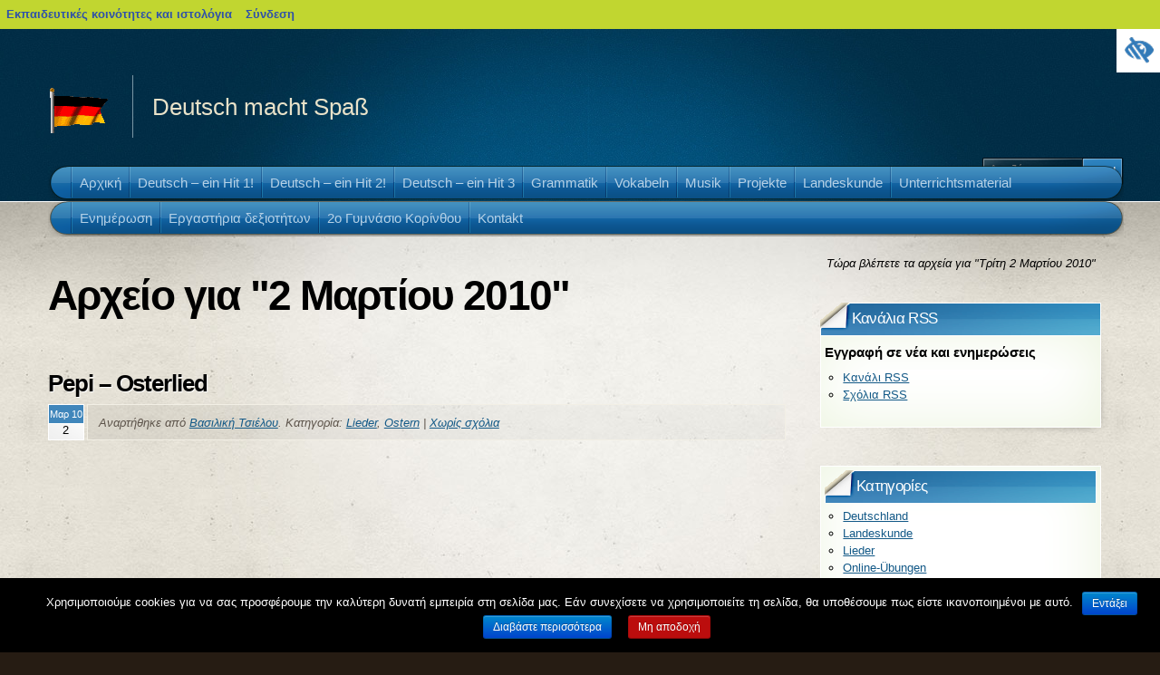

--- FILE ---
content_type: text/html; charset=UTF-8
request_url: https://blogs.sch.gr/vastsielou/2010/03/02/
body_size: 16112
content:
<!DOCTYPE html PUBLIC "-//W3C//DTD XHTML 1.1//EN" "http://www.w3.org/TR/xhtml11/DTD/xhtml11.dtd">
<html xmlns="https://www.w3.org/1999/xhtml" lang="el"  prefix="og: https://ogp.me/ns#">
    <head profile="https://gmpg.org/xfn/11">
        <meta http-equiv="Content-Type" content="text/html; charset=UTF-8" />
	<meta name="viewport" content="width=device-width, initial-scale=1"/>
	        <title>
	    Deutsch macht Spaß -   2010  Μάρτιος  02        </title>
        <link rel="pingback" href="https://blogs.sch.gr/vastsielou/xmlrpc.php" />
        <!-- favicon.ico location -->
	    	<link rel="icon" href="https://blogs.sch.gr/vastsielou/wp-content/favicon.ico" type="images/x-icon" />
		<style media="all">
@import "https://blogs.sch.gr/vastsielou/wp-content/themes/arclite/style.css?v=6.0";
@import "https://blogs.sch.gr/vastsielou/wp-content/themes/arclite/options/side-blue.css";
@import "https://blogs.sch.gr/vastsielou/wp-content/themes/arclite/options/content-grunge.css";
@import "https://blogs.sch.gr/vastsielou/wp-content/themes/arclite/options/header-blue.css";
</style>
        <!--[if lte IE 6]>
        <style media="screen">
        @import "https://blogs.sch.gr/vastsielou/wp-content/themes/arclite/ie6.css";
        </style>
        <![endif]-->
			<style media="all">         #custom {
        font-family: Arial, sans-serif;
        }
        #custom .post-content p {
        line-height: 22px;
        }
        h1, h2, h3, h4, h5, h6 {
        font-family: Lucida Grande,arial,sans serif !important;
        }
        #custom #footer .widget_tag_cloud a:hover {
        background: #261C13;
        color: #fff;
        text-decoration: none;
        }
	        #custom #commentform {
        width: 90%;
        padding: 0px 0px 15px 0px;
        float: left;
        }
        #custom #commentform input[type='text'], #custom #commentform textarea {
        width: 90%;
        border: 1px solid #dadada;
        background: #f9f9f9;
        padding: 8px;
        }
        #custom .post-content { font-size: 14px; }
        #custom h3.post-title { font-size: 26px; }
        #custom span.info, #custom p.post-metadata { font-size: 13px; }
        #custom .post-content h2,
        #custom .post-content h3,
        #custom .post-content h4,
        #custom .post-content h5,
        #custom .post-content h6
        { font-size: 19px;
        margin-top: 25px !important;
        }

	</style>	<title>2 Μαρτίου 2010 &#8211; Deutsch macht Spaß</title>
<meta name='robots' content='max-image-preview:large' />
<link rel="alternate" type="application/rss+xml" title="Ροή RSS &raquo; Deutsch macht Spaß" href="https://blogs.sch.gr/vastsielou/feed/" />
<link rel="alternate" type="application/rss+xml" title="Ροή Σχολίων &raquo; Deutsch macht Spaß" href="https://blogs.sch.gr/vastsielou/comments/feed/" />
		<meta property="og:title" content="Deutsch macht Spaß" />
				<meta property="og:description" content="Deutsch macht Spaß" />
		<meta property="og:type" content="website"/>
			<meta property="og:url" content="https://blogs.sch.gr/vastsielou/2010/03/02/pepi-osterlied/" />
	<meta property="og:site_name" content="Deutsch macht Spaß" />
		<meta property="og:image" content="https://blogs.sch.gr/wp-content/themes/cinematix-child/screenshot.png" />
	<script>
window._wpemojiSettings = {"baseUrl":"https:\/\/s.w.org\/images\/core\/emoji\/14.0.0\/72x72\/","ext":".png","svgUrl":"https:\/\/s.w.org\/images\/core\/emoji\/14.0.0\/svg\/","svgExt":".svg","source":{"concatemoji":"https:\/\/blogs.sch.gr\/vastsielou\/wp-includes\/js\/wp-emoji-release.min.js"}};
/*! This file is auto-generated */
!function(e,a,t){var n,r,o,i=a.createElement("canvas"),p=i.getContext&&i.getContext("2d");function s(e,t){p.clearRect(0,0,i.width,i.height),p.fillText(e,0,0);e=i.toDataURL();return p.clearRect(0,0,i.width,i.height),p.fillText(t,0,0),e===i.toDataURL()}function c(e){var t=a.createElement("script");t.src=e,t.defer=t.type="text/javascript",a.getElementsByTagName("head")[0].appendChild(t)}for(o=Array("flag","emoji"),t.supports={everything:!0,everythingExceptFlag:!0},r=0;r<o.length;r++)t.supports[o[r]]=function(e){if(p&&p.fillText)switch(p.textBaseline="top",p.font="600 32px Arial",e){case"flag":return s("\ud83c\udff3\ufe0f\u200d\u26a7\ufe0f","\ud83c\udff3\ufe0f\u200b\u26a7\ufe0f")?!1:!s("\ud83c\uddfa\ud83c\uddf3","\ud83c\uddfa\u200b\ud83c\uddf3")&&!s("\ud83c\udff4\udb40\udc67\udb40\udc62\udb40\udc65\udb40\udc6e\udb40\udc67\udb40\udc7f","\ud83c\udff4\u200b\udb40\udc67\u200b\udb40\udc62\u200b\udb40\udc65\u200b\udb40\udc6e\u200b\udb40\udc67\u200b\udb40\udc7f");case"emoji":return!s("\ud83e\udef1\ud83c\udffb\u200d\ud83e\udef2\ud83c\udfff","\ud83e\udef1\ud83c\udffb\u200b\ud83e\udef2\ud83c\udfff")}return!1}(o[r]),t.supports.everything=t.supports.everything&&t.supports[o[r]],"flag"!==o[r]&&(t.supports.everythingExceptFlag=t.supports.everythingExceptFlag&&t.supports[o[r]]);t.supports.everythingExceptFlag=t.supports.everythingExceptFlag&&!t.supports.flag,t.DOMReady=!1,t.readyCallback=function(){t.DOMReady=!0},t.supports.everything||(n=function(){t.readyCallback()},a.addEventListener?(a.addEventListener("DOMContentLoaded",n,!1),e.addEventListener("load",n,!1)):(e.attachEvent("onload",n),a.attachEvent("onreadystatechange",function(){"complete"===a.readyState&&t.readyCallback()})),(e=t.source||{}).concatemoji?c(e.concatemoji):e.wpemoji&&e.twemoji&&(c(e.twemoji),c(e.wpemoji)))}(window,document,window._wpemojiSettings);
</script>
<style>
img.wp-smiley,
img.emoji {
	display: inline !important;
	border: none !important;
	box-shadow: none !important;
	height: 1em !important;
	width: 1em !important;
	margin: 0 0.07em !important;
	vertical-align: -0.1em !important;
	background: none !important;
	padding: 0 !important;
}
</style>
	<link rel='stylesheet' id='wp-quicklatex-format-css' href='https://blogs.sch.gr/vastsielou/wp-content/plugins/wp-quicklatex/css/quicklatex-format.css' media='all' />
<link rel='stylesheet' id='dashicons-css' href='https://blogs.sch.gr/vastsielou/wp-includes/css/dashicons.min.css' media='all' />
<link rel='stylesheet' id='admin-bar-css' href='https://blogs.sch.gr/vastsielou/wp-includes/css/admin-bar.min.css' media='all' />
<style id='admin-bar-inline-css'>

			@font-face {
				font-family: 'w3tc';
				src: url('https://blogs.sch.gr/vastsielou/wp-content/plugins/w3-total-cache/pub/fonts/w3tc.eot');
				src: url('https://blogs.sch.gr/vastsielou/wp-content/plugins/w3-total-cache/pub/fonts/w3tc.eot?#iefix') format('embedded-opentype'),
					url('https://blogs.sch.gr/vastsielou/wp-content/plugins/w3-total-cache/pub/fonts/w3tc.woff') format('woff'),
					url('https://blogs.sch.gr/vastsielou/wp-content/plugins/w3-total-cache/pub/fonts/w3tc.ttf') format('truetype'),
					url('https://blogs.sch.gr/vastsielou/wp-content/plugins/w3-total-cache/pub/fonts/w3tc.svg#w3tc') format('svg');
				font-weight: normal;
				font-style: normal;
			}
			.w3tc-icon:before{
				content:'\0041'; top: 2px;
				font-family: 'w3tc';
			}
</style>
<link rel='stylesheet' id='wp-block-library-css' href='https://blogs.sch.gr/vastsielou/wp-includes/css/dist/block-library/style.min.css' media='all' />
<style id='wp-block-library-theme-inline-css'>
.wp-block-audio figcaption{color:#555;font-size:13px;text-align:center}.is-dark-theme .wp-block-audio figcaption{color:hsla(0,0%,100%,.65)}.wp-block-audio{margin:0 0 1em}.wp-block-code{border:1px solid #ccc;border-radius:4px;font-family:Menlo,Consolas,monaco,monospace;padding:.8em 1em}.wp-block-embed figcaption{color:#555;font-size:13px;text-align:center}.is-dark-theme .wp-block-embed figcaption{color:hsla(0,0%,100%,.65)}.wp-block-embed{margin:0 0 1em}.blocks-gallery-caption{color:#555;font-size:13px;text-align:center}.is-dark-theme .blocks-gallery-caption{color:hsla(0,0%,100%,.65)}.wp-block-image figcaption{color:#555;font-size:13px;text-align:center}.is-dark-theme .wp-block-image figcaption{color:hsla(0,0%,100%,.65)}.wp-block-image{margin:0 0 1em}.wp-block-pullquote{border-bottom:4px solid;border-top:4px solid;color:currentColor;margin-bottom:1.75em}.wp-block-pullquote cite,.wp-block-pullquote footer,.wp-block-pullquote__citation{color:currentColor;font-size:.8125em;font-style:normal;text-transform:uppercase}.wp-block-quote{border-left:.25em solid;margin:0 0 1.75em;padding-left:1em}.wp-block-quote cite,.wp-block-quote footer{color:currentColor;font-size:.8125em;font-style:normal;position:relative}.wp-block-quote.has-text-align-right{border-left:none;border-right:.25em solid;padding-left:0;padding-right:1em}.wp-block-quote.has-text-align-center{border:none;padding-left:0}.wp-block-quote.is-large,.wp-block-quote.is-style-large,.wp-block-quote.is-style-plain{border:none}.wp-block-search .wp-block-search__label{font-weight:700}.wp-block-search__button{border:1px solid #ccc;padding:.375em .625em}:where(.wp-block-group.has-background){padding:1.25em 2.375em}.wp-block-separator.has-css-opacity{opacity:.4}.wp-block-separator{border:none;border-bottom:2px solid;margin-left:auto;margin-right:auto}.wp-block-separator.has-alpha-channel-opacity{opacity:1}.wp-block-separator:not(.is-style-wide):not(.is-style-dots){width:100px}.wp-block-separator.has-background:not(.is-style-dots){border-bottom:none;height:1px}.wp-block-separator.has-background:not(.is-style-wide):not(.is-style-dots){height:2px}.wp-block-table{margin:0 0 1em}.wp-block-table td,.wp-block-table th{word-break:normal}.wp-block-table figcaption{color:#555;font-size:13px;text-align:center}.is-dark-theme .wp-block-table figcaption{color:hsla(0,0%,100%,.65)}.wp-block-video figcaption{color:#555;font-size:13px;text-align:center}.is-dark-theme .wp-block-video figcaption{color:hsla(0,0%,100%,.65)}.wp-block-video{margin:0 0 1em}.wp-block-template-part.has-background{margin-bottom:0;margin-top:0;padding:1.25em 2.375em}
</style>
<link rel='stylesheet' id='bp-login-form-block-css' href='https://blogs.sch.gr/vastsielou/wp-content/plugins/buddypress/bp-core/css/blocks/login-form.min.css' media='all' />
<link rel='stylesheet' id='bp-member-block-css' href='https://blogs.sch.gr/vastsielou/wp-content/plugins/buddypress/bp-members/css/blocks/member.min.css' media='all' />
<link rel='stylesheet' id='bp-members-block-css' href='https://blogs.sch.gr/vastsielou/wp-content/plugins/buddypress/bp-members/css/blocks/members.min.css' media='all' />
<link rel='stylesheet' id='bp-dynamic-members-block-css' href='https://blogs.sch.gr/vastsielou/wp-content/plugins/buddypress/bp-members/css/blocks/dynamic-members.min.css' media='all' />
<link rel='stylesheet' id='bp-latest-activities-block-css' href='https://blogs.sch.gr/vastsielou/wp-content/plugins/buddypress/bp-activity/css/blocks/latest-activities.min.css' media='all' />
<link rel='stylesheet' id='bp-recent-posts-block-css' href='https://blogs.sch.gr/vastsielou/wp-content/plugins/buddypress/bp-blogs/css/blocks/recent-posts.min.css' media='all' />
<link rel='stylesheet' id='bp-friends-block-css' href='https://blogs.sch.gr/vastsielou/wp-content/plugins/buddypress/bp-friends/css/blocks/friends.min.css' media='all' />
<link rel='stylesheet' id='bp-group-block-css' href='https://blogs.sch.gr/vastsielou/wp-content/plugins/buddypress/bp-groups/css/blocks/group.min.css' media='all' />
<link rel='stylesheet' id='bp-groups-block-css' href='https://blogs.sch.gr/vastsielou/wp-content/plugins/buddypress/bp-groups/css/blocks/groups.min.css' media='all' />
<link rel='stylesheet' id='bp-dynamic-groups-block-css' href='https://blogs.sch.gr/vastsielou/wp-content/plugins/buddypress/bp-groups/css/blocks/dynamic-groups.min.css' media='all' />
<link rel='stylesheet' id='bp-sitewide-notices-block-css' href='https://blogs.sch.gr/vastsielou/wp-content/plugins/buddypress/bp-messages/css/blocks/sitewide-notices.min.css' media='all' />
<link rel='stylesheet' id='classic-theme-styles-css' href='https://blogs.sch.gr/vastsielou/wp-includes/css/classic-themes.min.css' media='all' />
<style id='global-styles-inline-css'>
body{--wp--preset--color--black: #000000;--wp--preset--color--cyan-bluish-gray: #abb8c3;--wp--preset--color--white: #ffffff;--wp--preset--color--pale-pink: #f78da7;--wp--preset--color--vivid-red: #cf2e2e;--wp--preset--color--luminous-vivid-orange: #ff6900;--wp--preset--color--luminous-vivid-amber: #fcb900;--wp--preset--color--light-green-cyan: #7bdcb5;--wp--preset--color--vivid-green-cyan: #00d084;--wp--preset--color--pale-cyan-blue: #8ed1fc;--wp--preset--color--vivid-cyan-blue: #0693e3;--wp--preset--color--vivid-purple: #9b51e0;--wp--preset--gradient--vivid-cyan-blue-to-vivid-purple: linear-gradient(135deg,rgba(6,147,227,1) 0%,rgb(155,81,224) 100%);--wp--preset--gradient--light-green-cyan-to-vivid-green-cyan: linear-gradient(135deg,rgb(122,220,180) 0%,rgb(0,208,130) 100%);--wp--preset--gradient--luminous-vivid-amber-to-luminous-vivid-orange: linear-gradient(135deg,rgba(252,185,0,1) 0%,rgba(255,105,0,1) 100%);--wp--preset--gradient--luminous-vivid-orange-to-vivid-red: linear-gradient(135deg,rgba(255,105,0,1) 0%,rgb(207,46,46) 100%);--wp--preset--gradient--very-light-gray-to-cyan-bluish-gray: linear-gradient(135deg,rgb(238,238,238) 0%,rgb(169,184,195) 100%);--wp--preset--gradient--cool-to-warm-spectrum: linear-gradient(135deg,rgb(74,234,220) 0%,rgb(151,120,209) 20%,rgb(207,42,186) 40%,rgb(238,44,130) 60%,rgb(251,105,98) 80%,rgb(254,248,76) 100%);--wp--preset--gradient--blush-light-purple: linear-gradient(135deg,rgb(255,206,236) 0%,rgb(152,150,240) 100%);--wp--preset--gradient--blush-bordeaux: linear-gradient(135deg,rgb(254,205,165) 0%,rgb(254,45,45) 50%,rgb(107,0,62) 100%);--wp--preset--gradient--luminous-dusk: linear-gradient(135deg,rgb(255,203,112) 0%,rgb(199,81,192) 50%,rgb(65,88,208) 100%);--wp--preset--gradient--pale-ocean: linear-gradient(135deg,rgb(255,245,203) 0%,rgb(182,227,212) 50%,rgb(51,167,181) 100%);--wp--preset--gradient--electric-grass: linear-gradient(135deg,rgb(202,248,128) 0%,rgb(113,206,126) 100%);--wp--preset--gradient--midnight: linear-gradient(135deg,rgb(2,3,129) 0%,rgb(40,116,252) 100%);--wp--preset--duotone--dark-grayscale: url('#wp-duotone-dark-grayscale');--wp--preset--duotone--grayscale: url('#wp-duotone-grayscale');--wp--preset--duotone--purple-yellow: url('#wp-duotone-purple-yellow');--wp--preset--duotone--blue-red: url('#wp-duotone-blue-red');--wp--preset--duotone--midnight: url('#wp-duotone-midnight');--wp--preset--duotone--magenta-yellow: url('#wp-duotone-magenta-yellow');--wp--preset--duotone--purple-green: url('#wp-duotone-purple-green');--wp--preset--duotone--blue-orange: url('#wp-duotone-blue-orange');--wp--preset--font-size--small: 13px;--wp--preset--font-size--medium: 20px;--wp--preset--font-size--large: 36px;--wp--preset--font-size--x-large: 42px;--wp--preset--spacing--20: 0.44rem;--wp--preset--spacing--30: 0.67rem;--wp--preset--spacing--40: 1rem;--wp--preset--spacing--50: 1.5rem;--wp--preset--spacing--60: 2.25rem;--wp--preset--spacing--70: 3.38rem;--wp--preset--spacing--80: 5.06rem;--wp--preset--shadow--natural: 6px 6px 9px rgba(0, 0, 0, 0.2);--wp--preset--shadow--deep: 12px 12px 50px rgba(0, 0, 0, 0.4);--wp--preset--shadow--sharp: 6px 6px 0px rgba(0, 0, 0, 0.2);--wp--preset--shadow--outlined: 6px 6px 0px -3px rgba(255, 255, 255, 1), 6px 6px rgba(0, 0, 0, 1);--wp--preset--shadow--crisp: 6px 6px 0px rgba(0, 0, 0, 1);}:where(.is-layout-flex){gap: 0.5em;}body .is-layout-flow > .alignleft{float: left;margin-inline-start: 0;margin-inline-end: 2em;}body .is-layout-flow > .alignright{float: right;margin-inline-start: 2em;margin-inline-end: 0;}body .is-layout-flow > .aligncenter{margin-left: auto !important;margin-right: auto !important;}body .is-layout-constrained > .alignleft{float: left;margin-inline-start: 0;margin-inline-end: 2em;}body .is-layout-constrained > .alignright{float: right;margin-inline-start: 2em;margin-inline-end: 0;}body .is-layout-constrained > .aligncenter{margin-left: auto !important;margin-right: auto !important;}body .is-layout-constrained > :where(:not(.alignleft):not(.alignright):not(.alignfull)){max-width: var(--wp--style--global--content-size);margin-left: auto !important;margin-right: auto !important;}body .is-layout-constrained > .alignwide{max-width: var(--wp--style--global--wide-size);}body .is-layout-flex{display: flex;}body .is-layout-flex{flex-wrap: wrap;align-items: center;}body .is-layout-flex > *{margin: 0;}:where(.wp-block-columns.is-layout-flex){gap: 2em;}.has-black-color{color: var(--wp--preset--color--black) !important;}.has-cyan-bluish-gray-color{color: var(--wp--preset--color--cyan-bluish-gray) !important;}.has-white-color{color: var(--wp--preset--color--white) !important;}.has-pale-pink-color{color: var(--wp--preset--color--pale-pink) !important;}.has-vivid-red-color{color: var(--wp--preset--color--vivid-red) !important;}.has-luminous-vivid-orange-color{color: var(--wp--preset--color--luminous-vivid-orange) !important;}.has-luminous-vivid-amber-color{color: var(--wp--preset--color--luminous-vivid-amber) !important;}.has-light-green-cyan-color{color: var(--wp--preset--color--light-green-cyan) !important;}.has-vivid-green-cyan-color{color: var(--wp--preset--color--vivid-green-cyan) !important;}.has-pale-cyan-blue-color{color: var(--wp--preset--color--pale-cyan-blue) !important;}.has-vivid-cyan-blue-color{color: var(--wp--preset--color--vivid-cyan-blue) !important;}.has-vivid-purple-color{color: var(--wp--preset--color--vivid-purple) !important;}.has-black-background-color{background-color: var(--wp--preset--color--black) !important;}.has-cyan-bluish-gray-background-color{background-color: var(--wp--preset--color--cyan-bluish-gray) !important;}.has-white-background-color{background-color: var(--wp--preset--color--white) !important;}.has-pale-pink-background-color{background-color: var(--wp--preset--color--pale-pink) !important;}.has-vivid-red-background-color{background-color: var(--wp--preset--color--vivid-red) !important;}.has-luminous-vivid-orange-background-color{background-color: var(--wp--preset--color--luminous-vivid-orange) !important;}.has-luminous-vivid-amber-background-color{background-color: var(--wp--preset--color--luminous-vivid-amber) !important;}.has-light-green-cyan-background-color{background-color: var(--wp--preset--color--light-green-cyan) !important;}.has-vivid-green-cyan-background-color{background-color: var(--wp--preset--color--vivid-green-cyan) !important;}.has-pale-cyan-blue-background-color{background-color: var(--wp--preset--color--pale-cyan-blue) !important;}.has-vivid-cyan-blue-background-color{background-color: var(--wp--preset--color--vivid-cyan-blue) !important;}.has-vivid-purple-background-color{background-color: var(--wp--preset--color--vivid-purple) !important;}.has-black-border-color{border-color: var(--wp--preset--color--black) !important;}.has-cyan-bluish-gray-border-color{border-color: var(--wp--preset--color--cyan-bluish-gray) !important;}.has-white-border-color{border-color: var(--wp--preset--color--white) !important;}.has-pale-pink-border-color{border-color: var(--wp--preset--color--pale-pink) !important;}.has-vivid-red-border-color{border-color: var(--wp--preset--color--vivid-red) !important;}.has-luminous-vivid-orange-border-color{border-color: var(--wp--preset--color--luminous-vivid-orange) !important;}.has-luminous-vivid-amber-border-color{border-color: var(--wp--preset--color--luminous-vivid-amber) !important;}.has-light-green-cyan-border-color{border-color: var(--wp--preset--color--light-green-cyan) !important;}.has-vivid-green-cyan-border-color{border-color: var(--wp--preset--color--vivid-green-cyan) !important;}.has-pale-cyan-blue-border-color{border-color: var(--wp--preset--color--pale-cyan-blue) !important;}.has-vivid-cyan-blue-border-color{border-color: var(--wp--preset--color--vivid-cyan-blue) !important;}.has-vivid-purple-border-color{border-color: var(--wp--preset--color--vivid-purple) !important;}.has-vivid-cyan-blue-to-vivid-purple-gradient-background{background: var(--wp--preset--gradient--vivid-cyan-blue-to-vivid-purple) !important;}.has-light-green-cyan-to-vivid-green-cyan-gradient-background{background: var(--wp--preset--gradient--light-green-cyan-to-vivid-green-cyan) !important;}.has-luminous-vivid-amber-to-luminous-vivid-orange-gradient-background{background: var(--wp--preset--gradient--luminous-vivid-amber-to-luminous-vivid-orange) !important;}.has-luminous-vivid-orange-to-vivid-red-gradient-background{background: var(--wp--preset--gradient--luminous-vivid-orange-to-vivid-red) !important;}.has-very-light-gray-to-cyan-bluish-gray-gradient-background{background: var(--wp--preset--gradient--very-light-gray-to-cyan-bluish-gray) !important;}.has-cool-to-warm-spectrum-gradient-background{background: var(--wp--preset--gradient--cool-to-warm-spectrum) !important;}.has-blush-light-purple-gradient-background{background: var(--wp--preset--gradient--blush-light-purple) !important;}.has-blush-bordeaux-gradient-background{background: var(--wp--preset--gradient--blush-bordeaux) !important;}.has-luminous-dusk-gradient-background{background: var(--wp--preset--gradient--luminous-dusk) !important;}.has-pale-ocean-gradient-background{background: var(--wp--preset--gradient--pale-ocean) !important;}.has-electric-grass-gradient-background{background: var(--wp--preset--gradient--electric-grass) !important;}.has-midnight-gradient-background{background: var(--wp--preset--gradient--midnight) !important;}.has-small-font-size{font-size: var(--wp--preset--font-size--small) !important;}.has-medium-font-size{font-size: var(--wp--preset--font-size--medium) !important;}.has-large-font-size{font-size: var(--wp--preset--font-size--large) !important;}.has-x-large-font-size{font-size: var(--wp--preset--font-size--x-large) !important;}
.wp-block-navigation a:where(:not(.wp-element-button)){color: inherit;}
:where(.wp-block-columns.is-layout-flex){gap: 2em;}
.wp-block-pullquote{font-size: 1.5em;line-height: 1.6;}
</style>
<link rel='stylesheet' id='fonts_for_icons-css' href='https://blogs.sch.gr/vastsielou/wp-content/themes/cinematix-child/css/fonts.css' media='all' />
<link rel='stylesheet' id='my-admin-bar-style-css' href='https://blogs.sch.gr/vastsielou/wp-content/themes/cinematix-child/css/my-admin-bar.css' media='all' />
<link rel='stylesheet' id='bp-admin-bar-css' href='https://blogs.sch.gr/vastsielou/wp-content/plugins/buddypress/bp-core/css/admin-bar.min.css' media='all' />
<link rel='stylesheet' id='bp-legacy-css-css' href='https://blogs.sch.gr/vastsielou/wp-content/plugins/buddypress/bp-templates/bp-legacy/css/buddypress.min.css' media='screen' />
<link rel='stylesheet' id='cookie-notice-front-css' href='https://blogs.sch.gr/vastsielou/wp-content/plugins/cookie-notice/css/front.min.css' media='all' />
<link rel='stylesheet' id='gb_responsive_menu_style-css' href='https://blogs.sch.gr/vastsielou/wp-content/plugins/gb_responsive_menu/css/style.css' media='all' />
<link rel='stylesheet' id='rt-wpp-plugin-style-css' href='https://blogs.sch.gr/vastsielou/wp-content/plugins/rt-prettyphoto/css/prettyPhoto.css' media='all' />
<link rel='stylesheet' id='wpah-front-styles-css' href='https://blogs.sch.gr/vastsielou/wp-content/plugins/wp-accessibility-helper/assets/css/wp-accessibility-helper.min.css' media='all' />
<link rel='stylesheet' id='bbw-style-css' href='https://blogs.sch.gr/vastsielou/wp-content/plugins/LS-buddybar-widget/buddybar-style.css' media='all' />
<link rel='stylesheet' id='category-sticky-post-css' href='https://blogs.sch.gr/vastsielou/wp-content/plugins/category-sticky-post/css/plugin.css' media='all' />
<link rel='stylesheet' id='volumeSliderStyling-css' href='https://blogs.sch.gr/vastsielou/wp-content/plugins/ersradio-widget/widgetStyling.css' media='all' />
<link rel='stylesheet' id='ics-calendar-css' href='https://blogs.sch.gr/vastsielou/wp-content/plugins/ics-calendar/assets/style.min.css' media='all' />
<script>
if (document.location.protocol !== "https:") {
	document.location = document.URL.replace(/^http:/i, "https:");
}
</script>
	<script src='https://blogs.sch.gr/vastsielou/wp-includes/js/jquery/jquery.min.js' id='jquery-core-js'></script>
<script src='https://blogs.sch.gr/vastsielou/wp-includes/js/jquery/jquery-migrate.min.js' id='jquery-migrate-js'></script>
<script src='https://blogs.sch.gr/vastsielou/wp-content/plugins/buddypress/bp-core/js/confirm.min.js' id='bp-confirm-js'></script>
<script src='https://blogs.sch.gr/vastsielou/wp-content/plugins/buddypress/bp-core/js/widget-members.min.js' id='bp-widget-members-js'></script>
<script src='https://blogs.sch.gr/vastsielou/wp-content/plugins/buddypress/bp-core/js/jquery-query.min.js' id='bp-jquery-query-js'></script>
<script src='https://blogs.sch.gr/vastsielou/wp-content/plugins/buddypress/bp-core/js/vendor/jquery-cookie.min.js' id='bp-jquery-cookie-js'></script>
<script src='https://blogs.sch.gr/vastsielou/wp-content/plugins/buddypress/bp-core/js/vendor/jquery-scroll-to.min.js' id='bp-jquery-scroll-to-js'></script>
<script id='bp-legacy-js-js-extra'>
var BP_DTheme = {"accepted":"\u0391\u03c0\u03bf\u03b4\u03b5\u03ba\u03c4\u03cc","close":"\u039a\u03bb\u03b5\u03af\u03c3\u03b9\u03bc\u03bf","comments":"\u03c3\u03c7\u03cc\u03bb\u03b9\u03b1","leave_group_confirm":"\u0395\u03af\u03c3\u03c4\u03b5 \u03c3\u03af\u03b3\u03bf\u03c5\u03c1\u03bf\u03c2 \u03cc\u03c4\u03b9 \u03b8\u03ad\u03bb\u03b5\u03c4\u03b5 \u03bd\u03b1 \u03b1\u03c0\u03bf\u03c7\u03c9\u03c1\u03ae\u03c3\u03b5\u03c4\u03b5 \u03b1\u03c0\u03cc \u03c4\u03b7\u03bd \u03bf\u03bc\u03ac\u03b4\u03b1;","mark_as_fav":"\u0391\u03b3\u03b1\u03c0\u03b7\u03bc\u03ad\u03bd\u03bf","my_favs":"\u03a4\u03b1 \u0391\u03b3\u03b1\u03c0\u03b7\u03bc\u03ad\u03bd\u03b1 \u03bc\u03bf\u03c5","rejected":"\u0391\u03c0\u03bf\u03c1\u03c1\u03af\u03c6\u03b8\u03b7\u03ba\u03b5","remove_fav":"\u0391\u03c6\u03b1\u03af\u03c1\u03b5\u03c3\u03b7 \u0391\u03b3\u03b1\u03c0\u03b7\u03bc\u03ad\u03bd\u03bf\u03c5","show_all":"\u0395\u03bc\u03c6\u03ac\u03bd\u03b9\u03c3\u03b7 \u03cc\u03bb\u03c9\u03bd","show_all_comments":"\u03a0\u03c1\u03cc\u03b2\u03b1\u03bb\u03b5 \u03cc\u03bb\u03b1 \u03c4\u03b1 \u03c3\u03c7\u03cc\u03bb\u03b9\u03b1 \u03b3\u03b9\u03b1 \u03b1\u03c5\u03c4\u03cc \u03c4\u03bf \u03b8\u03ad\u03bc\u03b1","show_x_comments":"\u03a0\u03c1\u03bf\u03b2\u03bf\u03bb\u03ae \u03cc\u03bb\u03c9\u03bd \u03c4\u03c9\u03bd \u03c3\u03c7\u03bf\u03bb\u03af\u03c9\u03bd (%d)","unsaved_changes":"\u03a4\u03bf \u03c0\u03c1\u03bf\u03c6\u03af\u03bb \u03c3\u03b1\u03c2 \u03ad\u03c7\u03b5\u03b9 \u03bc\u03b7 \u03b1\u03c0\u03bf\u03b8\u03b7\u03ba\u03b5\u03c5\u03bc\u03ad\u03bd\u03b5\u03c2 \u03b1\u03bb\u03bb\u03b1\u03b3\u03ad\u03c2. \u0391\u03bd \u03c6\u03cd\u03b3\u03b5\u03c4\u03b5 \u03b1\u03c0\u03cc \u03c4\u03b7\u03bd \u03c3\u03b5\u03bb\u03af\u03b4\u03b1, \u03bf\u03b9 \u03b1\u03bb\u03bb\u03b1\u03b3\u03ad\u03c2 \u03b8\u03b1 \u03c7\u03b1\u03b8\u03bf\u03cd\u03bd.","view":"\u03a0\u03c1\u03bf\u03b2\u03bf\u03bb\u03ae","store_filter_settings":""};
</script>
<script src='https://blogs.sch.gr/vastsielou/wp-content/plugins/buddypress/bp-templates/bp-legacy/js/buddypress.min.js' id='bp-legacy-js-js'></script>
<script id='cookie-notice-front-js-extra'>
var cnArgs = {"ajaxurl":"https:\/\/blogs.sch.gr\/vastsielou\/wp-admin\/admin-ajax.php","hideEffect":"fade","onScroll":"","onScrollOffset":"100","onClick":"","cookieName":"cookie_notice_accepted","cookieValue":"true","cookieTime":"2592000","cookiePath":"\/","cookieDomain":"","redirection":"","cache":"1","refuse":"no","revoke_cookies":"0","revoke_cookies_opt":"automatic","secure":"1"};
</script>
<script src='https://blogs.sch.gr/vastsielou/wp-content/plugins/cookie-notice/js/front.min.js' id='cookie-notice-front-js'></script>
<script src='https://blogs.sch.gr/vastsielou/wp-content/plugins/gb_responsive_menu/js/gb_responsive_menu.js' id='gb_responsive_menu_js-js'></script>
<script src='https://blogs.sch.gr/vastsielou/wp-content/plugins/rt-prettyphoto/js/jquery.prettyPhoto.js' id='rt-wpp-plugin-active-js'></script>
<script src='https://blogs.sch.gr/vastsielou/wp-content/plugins/rt-prettyphoto/js/wpp-active.js' id='rt-wpp-plugin-script-active-js'></script>
<script src='https://blogs.sch.gr/vastsielou/wp-content/plugins/wp-quicklatex/js/wp-quicklatex-frontend.js' id='wp-quicklatex-frontend-js'></script>
<meta property="fb:app_id" content="966242223397117" /><style>
            .ls-accessibility-footer {
                /* position: absolute; */
                bottom: 0;
                width: 96%;
                text-align: center;
                padding-top: 10px;
                padding-bottom: 10px;
                background: #f9f9f9;
                z-index: 1000;
            }
			.ls-accessibility-footer a, .ls-accessibility-footer a:visited {
				color:#04c
			}
           
            @media (max-width: 768px) {
                .ls-accessibility-footer {
                    padding: 5px;
                    font-size: 14px;
                }
            }
        </style>
<style>.pp_download{ background: #ccc;  border-radius: 3px;   height: 25px;   padding: 4px;}</style>

<script>
jQuery(document).ready(function() {
   jQuery("a[rel^='prettyPhoto']").prettyPhoto({
   changepicturecallback: function(){
       jQuery(".pp_social").append("<span class='pp_download_place'></span>");
        $getit= settings.image_markup.replace(/{path}/g,pp_images[set_position]);
      jQuery(".pp_pic_holder").find('.pp_details .pp_download_place').html('<a class="pp_download" href="'+pp_images[set_position]+'" download>Download</a>');
        }
    });
});
</script><style>#wp-admin-bar-wp-logo{  }
	
	div#community-profile-page li.bp-blogs-profile-stats:before {content:" "!important;}
	div#community-profile-page li.bp-blogs-profile-stats {background: url("/wp-content/favicon.ico") no-repeat; padding-left:16px}
   
	#wpadminbar #wp-admin-bar-wp-logo > .ab-item .ab-icon:before {content:" "!important;}
	#wpadminbar .quicklinks li .blavatar:before {content:" "!important;}
   /*#wp-admin-bar-wp-logo>.ab-item .ab-icon  { background: url("/wp-content/favicon.ico") no-repeat;}
      #wpadminbar .quicklinks li div.blavatar { background: url("/wp-content/favicon.ico") no-repeat;}*/
/*                img.blavatar { display: none;}*/
                </style>
	<script>var ajaxurl = 'https://blogs.sch.gr/vastsielou/wp-admin/admin-ajax.php';</script>

<style>
/* Begin Royal PrettyPhoto Styles*/

div.ppt{ display: none;}
		/* End Royal PrettyPhoto Styles*/
</style>
		<script>var BPAPRConfig={"root_url":"https:\/\/blogs.sch.gr\/vastsielou\/wp-content\/plugins\/bp-activity-plus-reloaded","temp_img_url":"https:\/\/blogs.sch.gr\/vastsielou\/files\/bpfb\/tmp\/","base_img_url":"https:\/\/blogs.sch.gr\/vastsielou\/files\/bpfb\/","theme":"default","alignment":"left","allowed_items":["photos","videos","links"]};</script><style media="print">#wpadminbar { display:none; }</style>
	<style media="screen">
	html { margin-top: 32px !important; }
	@media screen and ( max-width: 782px ) {
		html { margin-top: 46px !important; }
	}
</style>
	    </head>
    
    <body id="custom" class="bp-legacy archive date admin-bar no-customize-support wp-embed-responsive inner el cookies-not-set chrome osx wp-accessibility-helper wah_fstype_script accessibility-location-right no-js">
    		<div id="wpadminbar" class="nojq nojs">
						<div class="quicklinks" id="wp-toolbar" role="navigation" aria-label="Γραμμή εργαλείων">
				<ul id='wp-admin-bar-root-default' class="ab-top-menu"><li id='wp-admin-bar-blogssch'><a class='ab-item' href='https://blogs.sch.gr'>Εκπαιδευτικές κοινότητες και ιστολόγια</a></li><li id='wp-admin-bar-blogsschmobile'><a class='ab-item' href='https://blogs.sch.gr' title='Αρχική'><span class="ab-icon dashicons-admin-home"></span></a></li><li id='wp-admin-bar-bp-login'><a class='ab-item' href='https://blogs.sch.gr/vastsielou/wp-login.php?redirect_to=https%3A%2F%2Fblogs.sch.gr%2Fvastsielou%2F2010%2F03%2F02%2F'>Σύνδεση</a></li></ul>			</div>
					</div>

		<svg xmlns="http://www.w3.org/2000/svg" viewBox="0 0 0 0" width="0" height="0" focusable="false" role="none" style="visibility: hidden; position: absolute; left: -9999px; overflow: hidden;" ><defs><filter id="wp-duotone-dark-grayscale"><feColorMatrix color-interpolation-filters="sRGB" type="matrix" values=" .299 .587 .114 0 0 .299 .587 .114 0 0 .299 .587 .114 0 0 .299 .587 .114 0 0 " /><feComponentTransfer color-interpolation-filters="sRGB" ><feFuncR type="table" tableValues="0 0.49803921568627" /><feFuncG type="table" tableValues="0 0.49803921568627" /><feFuncB type="table" tableValues="0 0.49803921568627" /><feFuncA type="table" tableValues="1 1" /></feComponentTransfer><feComposite in2="SourceGraphic" operator="in" /></filter></defs></svg><svg xmlns="http://www.w3.org/2000/svg" viewBox="0 0 0 0" width="0" height="0" focusable="false" role="none" style="visibility: hidden; position: absolute; left: -9999px; overflow: hidden;" ><defs><filter id="wp-duotone-grayscale"><feColorMatrix color-interpolation-filters="sRGB" type="matrix" values=" .299 .587 .114 0 0 .299 .587 .114 0 0 .299 .587 .114 0 0 .299 .587 .114 0 0 " /><feComponentTransfer color-interpolation-filters="sRGB" ><feFuncR type="table" tableValues="0 1" /><feFuncG type="table" tableValues="0 1" /><feFuncB type="table" tableValues="0 1" /><feFuncA type="table" tableValues="1 1" /></feComponentTransfer><feComposite in2="SourceGraphic" operator="in" /></filter></defs></svg><svg xmlns="http://www.w3.org/2000/svg" viewBox="0 0 0 0" width="0" height="0" focusable="false" role="none" style="visibility: hidden; position: absolute; left: -9999px; overflow: hidden;" ><defs><filter id="wp-duotone-purple-yellow"><feColorMatrix color-interpolation-filters="sRGB" type="matrix" values=" .299 .587 .114 0 0 .299 .587 .114 0 0 .299 .587 .114 0 0 .299 .587 .114 0 0 " /><feComponentTransfer color-interpolation-filters="sRGB" ><feFuncR type="table" tableValues="0.54901960784314 0.98823529411765" /><feFuncG type="table" tableValues="0 1" /><feFuncB type="table" tableValues="0.71764705882353 0.25490196078431" /><feFuncA type="table" tableValues="1 1" /></feComponentTransfer><feComposite in2="SourceGraphic" operator="in" /></filter></defs></svg><svg xmlns="http://www.w3.org/2000/svg" viewBox="0 0 0 0" width="0" height="0" focusable="false" role="none" style="visibility: hidden; position: absolute; left: -9999px; overflow: hidden;" ><defs><filter id="wp-duotone-blue-red"><feColorMatrix color-interpolation-filters="sRGB" type="matrix" values=" .299 .587 .114 0 0 .299 .587 .114 0 0 .299 .587 .114 0 0 .299 .587 .114 0 0 " /><feComponentTransfer color-interpolation-filters="sRGB" ><feFuncR type="table" tableValues="0 1" /><feFuncG type="table" tableValues="0 0.27843137254902" /><feFuncB type="table" tableValues="0.5921568627451 0.27843137254902" /><feFuncA type="table" tableValues="1 1" /></feComponentTransfer><feComposite in2="SourceGraphic" operator="in" /></filter></defs></svg><svg xmlns="http://www.w3.org/2000/svg" viewBox="0 0 0 0" width="0" height="0" focusable="false" role="none" style="visibility: hidden; position: absolute; left: -9999px; overflow: hidden;" ><defs><filter id="wp-duotone-midnight"><feColorMatrix color-interpolation-filters="sRGB" type="matrix" values=" .299 .587 .114 0 0 .299 .587 .114 0 0 .299 .587 .114 0 0 .299 .587 .114 0 0 " /><feComponentTransfer color-interpolation-filters="sRGB" ><feFuncR type="table" tableValues="0 0" /><feFuncG type="table" tableValues="0 0.64705882352941" /><feFuncB type="table" tableValues="0 1" /><feFuncA type="table" tableValues="1 1" /></feComponentTransfer><feComposite in2="SourceGraphic" operator="in" /></filter></defs></svg><svg xmlns="http://www.w3.org/2000/svg" viewBox="0 0 0 0" width="0" height="0" focusable="false" role="none" style="visibility: hidden; position: absolute; left: -9999px; overflow: hidden;" ><defs><filter id="wp-duotone-magenta-yellow"><feColorMatrix color-interpolation-filters="sRGB" type="matrix" values=" .299 .587 .114 0 0 .299 .587 .114 0 0 .299 .587 .114 0 0 .299 .587 .114 0 0 " /><feComponentTransfer color-interpolation-filters="sRGB" ><feFuncR type="table" tableValues="0.78039215686275 1" /><feFuncG type="table" tableValues="0 0.94901960784314" /><feFuncB type="table" tableValues="0.35294117647059 0.47058823529412" /><feFuncA type="table" tableValues="1 1" /></feComponentTransfer><feComposite in2="SourceGraphic" operator="in" /></filter></defs></svg><svg xmlns="http://www.w3.org/2000/svg" viewBox="0 0 0 0" width="0" height="0" focusable="false" role="none" style="visibility: hidden; position: absolute; left: -9999px; overflow: hidden;" ><defs><filter id="wp-duotone-purple-green"><feColorMatrix color-interpolation-filters="sRGB" type="matrix" values=" .299 .587 .114 0 0 .299 .587 .114 0 0 .299 .587 .114 0 0 .299 .587 .114 0 0 " /><feComponentTransfer color-interpolation-filters="sRGB" ><feFuncR type="table" tableValues="0.65098039215686 0.40392156862745" /><feFuncG type="table" tableValues="0 1" /><feFuncB type="table" tableValues="0.44705882352941 0.4" /><feFuncA type="table" tableValues="1 1" /></feComponentTransfer><feComposite in2="SourceGraphic" operator="in" /></filter></defs></svg><svg xmlns="http://www.w3.org/2000/svg" viewBox="0 0 0 0" width="0" height="0" focusable="false" role="none" style="visibility: hidden; position: absolute; left: -9999px; overflow: hidden;" ><defs><filter id="wp-duotone-blue-orange"><feColorMatrix color-interpolation-filters="sRGB" type="matrix" values=" .299 .587 .114 0 0 .299 .587 .114 0 0 .299 .587 .114 0 0 .299 .587 .114 0 0 " /><feComponentTransfer color-interpolation-filters="sRGB" ><feFuncR type="table" tableValues="0.098039215686275 1" /><feFuncG type="table" tableValues="0 0.66274509803922" /><feFuncB type="table" tableValues="0.84705882352941 0.41960784313725" /><feFuncA type="table" tableValues="1 1" /></feComponentTransfer><feComposite in2="SourceGraphic" operator="in" /></filter></defs></svg>        <!--end branding-->
        <!-- page wrap -->
        <div id="page" class="with-sidebar">
            <!-- header -->
            <div id="header-wrap">
                <div id="header" class="block-content">
                    <div id="pagetitle">
							
    			<h1 class="logo"><a href="https://blogs.sch.gr/vastsielou/"><img src="https://blogs.sch.gr/vastsielou/files/fl-germania.gif" title="Deutsch macht Spaß" alt="Deutsch macht Spaß" /></a></h1>
						    <h4>Deutsch macht Spaß</h4>                        <div class="clear"></div>
						        			<!-- search form -->
    			<div class="search-block">
    			    <div class="searchform-wrap">
    				<form method="get" id="searchform" action="https://blogs.sch.gr/vastsielou/">
    				 	<input type="text" name="s" id="searchbox" class="searchfield"  aria-label="Αναζήτηση" placeholder="Αναζήτηση" />
    					<input type="submit" value="Βρες!" class="go" />
    				 </form>
    			    </div>
    			</div>
    			<!-- /search form -->
			                    </div>
                    <!-- main navigation -->
                    <div id="nav-wrap1">
                        <div id="nav-wrap2">
			    <ul id="nav">
				<li id="menu-item-963" class="menu-item menu-item-type-custom menu-item-object-custom menu-item-home"><a class="fadeThis"  href="http://blogs.sch.gr/vastsielou/"><span>Αρχική</span></a></li>
<li id="menu-item-971" class="menu-item menu-item-type-post_type menu-item-object-page"><a class="fadeThis"  href="https://blogs.sch.gr/vastsielou/deutsch-ein-hit-1-2/"><span>Deutsch – ein Hit 1!</span></a></li>
<li id="menu-item-972" class="menu-item menu-item-type-post_type menu-item-object-page"><a class="fadeThis"  href="https://blogs.sch.gr/vastsielou/deutsch-ein-hit-2-3/"><span>Deutsch – ein Hit 2!</span></a></li>
<li id="menu-item-1341" class="menu-item menu-item-type-post_type menu-item-object-page"><a class="fadeThis"  href="https://blogs.sch.gr/vastsielou/deutsch-ein-hit-3/"><span>Deutsch – ein Hit 3</span></a></li>
<li id="menu-item-964" class="menu-item menu-item-type-post_type menu-item-object-page"><a class="fadeThis"  href="https://blogs.sch.gr/vastsielou/grammatik-3/"><span>Grammatik</span></a></li>
<li id="menu-item-1150" class="menu-item menu-item-type-taxonomy menu-item-object-category"><a class="fadeThis"  href="https://blogs.sch.gr/vastsielou/category/vokabeln/"><span>Vokabeln</span></a></li>
<li id="menu-item-965" class="menu-item menu-item-type-post_type menu-item-object-page"><a class="fadeThis"  href="https://blogs.sch.gr/vastsielou/musik/"><span>Musik</span></a></li>
<li id="menu-item-979" class="menu-item menu-item-type-taxonomy menu-item-object-category"><a class="fadeThis"  href="https://blogs.sch.gr/vastsielou/category/projekte/"><span>Projekte</span></a></li>
<li id="menu-item-975" class="menu-item menu-item-type-taxonomy menu-item-object-category"><a class="fadeThis"  href="https://blogs.sch.gr/vastsielou/category/%ce%b5%ce%ba%cf%80%ce%b1%ce%b9%ce%b4%ce%b5%cf%85%cf%84%ce%b9%ce%ba%cf%8c-%cf%85%ce%bb%ce%b9%ce%ba%cf%8c/landeskunde/"><span>Landeskunde</span></a></li>
<li id="menu-item-1464" class="menu-item menu-item-type-taxonomy menu-item-object-category"><a class="fadeThis"  href="https://blogs.sch.gr/vastsielou/category/unterrichtsmaterial/"><span>Unterrichtsmaterial</span></a></li>
<li id="menu-item-976" class="menu-item menu-item-type-taxonomy menu-item-object-category menu-item-has-children"><a class="fadeThis"  href="https://blogs.sch.gr/vastsielou/category/%ce%b5%ce%bd%ce%b7%ce%bc%ce%ad%cf%81%cf%89%cf%83%ce%b7/"><span>Ενημέρωση</span></a>
<ul class="sub-menu">
	<li id="menu-item-977" class="menu-item menu-item-type-taxonomy menu-item-object-category"><a class="fadeThis"  href="https://blogs.sch.gr/vastsielou/category/%ce%b5%ce%bd%ce%b7%ce%bc%ce%ad%cf%81%cf%89%cf%83%ce%b7/%ce%bc%ce%b1%ce%b8%ce%b7%cf%84%ce%ad%cf%82/"><span>Ενημέρωση μαθητών</span></a></li>
	<li id="menu-item-978" class="menu-item menu-item-type-taxonomy menu-item-object-category"><a class="fadeThis"  href="https://blogs.sch.gr/vastsielou/category/%ce%b5%ce%bd%ce%b7%ce%bc%ce%ad%cf%81%cf%89%cf%83%ce%b7/%ce%bd%ce%bf%ce%bc%ce%bf%ce%b8%ce%b5%cf%83%ce%af%ce%b1/"><span>Νομοθεσία</span></a></li>
</ul>
</li>
<li id="menu-item-1456" class="menu-item menu-item-type-taxonomy menu-item-object-category"><a class="fadeThis"  href="https://blogs.sch.gr/vastsielou/category/%ce%b5%ce%ba%cf%80%ce%b1%ce%b9%ce%b4%ce%b5%cf%85%cf%84%ce%b9%ce%ba%cf%8c-%cf%85%ce%bb%ce%b9%ce%ba%cf%8c/ergastiria-dexiotiton/"><span>Εργαστήρια δεξιοτήτων</span></a></li>
<li id="menu-item-839" class="menu-item menu-item-type-custom menu-item-object-custom"><a class="fadeThis"  href="http://blogs.sch.gr/2gymkori/"><span>2ο Γυμνάσιο Κορίνθου</span></a></li>
<li id="menu-item-969" class="menu-item menu-item-type-post_type menu-item-object-page"><a class="fadeThis"  href="https://blogs.sch.gr/vastsielou/kontakt/"><span>Kontakt</span></a></li>
			    </ul>
                        </div>
                    </div>
                    <!-- /main navigation -->
                </div>
            </div>
            <!-- /header -->
<!-- main wrappers -->
<div id="main-wrap1">
    <div id="main-wrap2">
        <!-- main page block -->
        <div id="main" class="block-content">
            <div class="mask-main rightdiv">
                <div class="mask-left">
                    <!-- first column -->
                    <div class="col1">
                        <div id="main-content">
                                                                                                                                <h1 class="pagetitle">Αρχείο για "2 Μαρτίου  2010"</h1>
                                                                                                        <!-- post -->
		                                    <div id="post-1032" class="post-1032 post type-post status-publish format-standard hentry category-lieder category-ostern tag-osterlieder">
	                                        <div class="post-header">
                                            <h3 class="post-title"><a href="https://blogs.sch.gr/vastsielou/2010/03/02/pepi-osterlied/" rel="bookmark" title="Μόνιμος σύνδεσμος: Pepi &#8211; Osterlied">Pepi &#8211; Osterlied</a></h3>
                                            <p class="post-date">
								<span class="month">Μαρ 10</span>
							<span class="day">2</span>
                                            </p>
                                            <p class="post-author">
                                                <span class="info">Αναρτήθηκε από <a href="https://blogs.sch.gr/vastsielou/author/vastsielou/" title="Δημοσιεύθηκε από Βασιλική Τσιέλου ">Βασιλική Τσιέλου</a>. Κατηγορία: <a href="https://blogs.sch.gr/vastsielou/category/lieder/" rel="category tag">Lieder</a>, <a href="https://blogs.sch.gr/vastsielou/category/%ce%b5%ce%ba%cf%80%ce%b1%ce%b9%ce%b4%ce%b5%cf%85%cf%84%ce%b9%ce%ba%cf%8c-%cf%85%ce%bb%ce%b9%ce%ba%cf%8c/landeskunde/ostern/" rel="category tag">Ostern</a> | <a href="https://blogs.sch.gr/vastsielou/2010/03/02/pepi-osterlied/#respond" class="comments" >Χωρίς σχόλια</a>                                                  </span>
                                            </p>
                                        </div>
                                        <div class="post-content clearfix">
                                            <iframe width="560" height="315" src="https://www.youtube.com/embed/gvgdhF1sm_I#t=10" title="YouTube video player" 
	frameborder="0" allow="accelerometer; autoplay; clipboard-write; encrypted-media; gyroscope; picture-in-picture; web-share" allowfullscreen></iframe>
                                                                                            <p class="tags"> Ετικέτες: <a href="https://blogs.sch.gr/vastsielou/tag/osterlieder/" rel="tag">Osterlieder</a></p>
                                                                                    </div>
                                    </div>
                                    <!-- /post -->
                                                                <div class="navigation" id="pagenavi">
                                                                            <div class="alignleft"></div>
                                        <div class="alignright"></div>
                                        <div class="clear"></div>
                                                                    </div>
                                                        </div>
                    </div>
                    <!-- /first column -->
<!-- 2nd column (sidebar) -->
<div class="col2">
 <ul id="sidebar">
        <li class="block">
     <div class="info-text">
            <p>Τώρα βλέπετε τα αρχεία για "Τρίτη 2 Μαρτίου 2010"</p>
           </div>
    </li>
            <!--feedburner-->
    <li class="block">
      <!-- box -->
      <div class="box">
       <div class="titlewrap"><h4><span>Κανάλια RSS</span></h4></div>
       <div class="wrapleft">
        <div class="wrapright">
         <div class="tr">
          <div class="bl">
           <div class="tl">
            <div class="br the-content">
             <ul>
                 <li style="font-size: 15px; line-height: 17px !important; list-style: none; margin: 0px 0px 10px 0px;"><strong>Εγγραφή σε νέα και ενημερώσεις</strong></li>
              <li><a href=" https://blogs.sch.gr/vastsielou/feed/ ">Κανάλι RSS</a></li>
              <li><a href="https://blogs.sch.gr/vastsielou/comments/feed/">Σχόλια RSS</a></li>
             </ul>
            </div>
           </div>
          </div>
         </div>
        </div>
       </div>
      </div>
      <!-- /box -->
    </li>

    <li class="block widget widget_categories" id="categories-3"><div class="box"> <div class="wrapleft"><div class="wrapright"><div class="tr"><div class="bl"><div class="tl"><div class="br the-content"><div class="titlewrap"><h4><span>Kατηγορίες</span></h4></div>
			<ul>
					<li class="cat-item cat-item-3165637"><a href="https://blogs.sch.gr/vastsielou/category/%ce%b5%ce%ba%cf%80%ce%b1%ce%b9%ce%b4%ce%b5%cf%85%cf%84%ce%b9%ce%ba%cf%8c-%cf%85%ce%bb%ce%b9%ce%ba%cf%8c/landeskunde/deutschland/">Deutschland</a>
</li>
	<li class="cat-item cat-item-3165581"><a href="https://blogs.sch.gr/vastsielou/category/%ce%b5%ce%ba%cf%80%ce%b1%ce%b9%ce%b4%ce%b5%cf%85%cf%84%ce%b9%ce%ba%cf%8c-%cf%85%ce%bb%ce%b9%ce%ba%cf%8c/landeskunde/">Landeskunde</a>
</li>
	<li class="cat-item cat-item-135811"><a href="https://blogs.sch.gr/vastsielou/category/lieder/">Lieder</a>
</li>
	<li class="cat-item cat-item-898224"><a href="https://blogs.sch.gr/vastsielou/category/%ce%b5%ce%ba%cf%80%ce%b1%ce%b9%ce%b4%ce%b5%cf%85%cf%84%ce%b9%ce%ba%cf%8c-%cf%85%ce%bb%ce%b9%ce%ba%cf%8c/online-ubungen/">Online-Übungen</a>
</li>
	<li class="cat-item cat-item-3165615"><a href="https://blogs.sch.gr/vastsielou/category/%ce%b5%ce%ba%cf%80%ce%b1%ce%b9%ce%b4%ce%b5%cf%85%cf%84%ce%b9%ce%ba%cf%8c-%cf%85%ce%bb%ce%b9%ce%ba%cf%8c/landeskunde/ostern/">Ostern</a>
</li>
	<li class="cat-item cat-item-3165582"><a href="https://blogs.sch.gr/vastsielou/category/projekte/">Projekte</a>
</li>
	<li class="cat-item cat-item-3165642"><a href="https://blogs.sch.gr/vastsielou/category/unterrichtsmaterial/">Unterrichtsmaterial</a>
</li>
	<li class="cat-item cat-item-3165620"><a href="https://blogs.sch.gr/vastsielou/category/vokabeln/">Vokabeln</a>
</li>
	<li class="cat-item cat-item-3165614"><a href="https://blogs.sch.gr/vastsielou/category/%ce%b5%ce%ba%cf%80%ce%b1%ce%b9%ce%b4%ce%b5%cf%85%cf%84%ce%b9%ce%ba%cf%8c-%cf%85%ce%bb%ce%b9%ce%ba%cf%8c/landeskunde/weihnachten/">Weihnachten</a>
</li>
	<li class="cat-item cat-item-3165622"><a href="https://blogs.sch.gr/vastsielou/category/%ce%b5%ce%ba%cf%80%ce%b1%ce%b9%ce%b4%ce%b5%cf%85%cf%84%ce%b9%ce%ba%ce%ad%cf%82-%ce%b1%ce%bd%cf%84%ce%b1%ce%bb%ce%bb%ce%b1%ce%b3%ce%ad%cf%82-%ce%bc%ce%b1%ce%b8%ce%b7%cf%84%cf%8e%ce%bd/">Εκπαιδευτικές ανταλλαγές μαθητών</a>
</li>
	<li class="cat-item cat-item-3165617"><a href="https://blogs.sch.gr/vastsielou/category/%ce%b5%ce%ba%cf%80%ce%b1%ce%b9%ce%b4%ce%b5%cf%85%cf%84%ce%b9%ce%ba%ce%ad%cf%82-%ce%b5%cf%80%ce%b9%cf%83%ce%ba%ce%ad%cf%88%ce%b5%ce%b9%cf%82/">Εκπαιδευτικές επισκέψεις</a>
</li>
	<li class="cat-item cat-item-1045"><a href="https://blogs.sch.gr/vastsielou/category/%ce%b5%ce%ba%cf%80%ce%b1%ce%b9%ce%b4%ce%b5%cf%85%cf%84%ce%b9%ce%ba%cf%8c-%cf%85%ce%bb%ce%b9%ce%ba%cf%8c/">Εκπαιδευτικό Υλικό</a>
</li>
	<li class="cat-item cat-item-3165580"><a href="https://blogs.sch.gr/vastsielou/category/%ce%b5%ce%bd%ce%b7%ce%bc%ce%ad%cf%81%cf%89%cf%83%ce%b7/">Ενημέρωση</a>
</li>
	<li class="cat-item cat-item-3165583"><a href="https://blogs.sch.gr/vastsielou/category/%ce%b5%ce%bd%ce%b7%ce%bc%ce%ad%cf%81%cf%89%cf%83%ce%b7/%ce%bc%ce%b1%ce%b8%ce%b7%cf%84%ce%ad%cf%82/">Ενημέρωση μαθητών</a>
</li>
	<li class="cat-item cat-item-3165635"><a href="https://blogs.sch.gr/vastsielou/category/%ce%b5%ce%ba%cf%80%ce%b1%ce%b9%ce%b4%ce%b5%cf%85%cf%84%ce%b9%ce%ba%cf%8c-%cf%85%ce%bb%ce%b9%ce%ba%cf%8c/epanaliptikes-askiseis/">Επαναληπτικές ασκήσεις</a>
</li>
	<li class="cat-item cat-item-3165630"><a href="https://blogs.sch.gr/vastsielou/category/%cf%83%cf%87%ce%bf%ce%bb%ce%b9%ce%ba%ce%ad%cf%82-%ce%b4%cf%81%ce%b1%cf%83%cf%84%ce%b7%cf%81%ce%b9%cf%8c%cf%84%ce%b7%cf%84%ce%b5%cf%82/ergani/">Εργάνη</a>
</li>
	<li class="cat-item cat-item-3165623"><a href="https://blogs.sch.gr/vastsielou/category/%ce%b5%cf%81%ce%b3%ce%b1%cf%83%ce%af%ce%b5%cf%82-%ce%bc%ce%b1%ce%b8%ce%b7%cf%84%cf%8e%ce%bd/">Εργασίες μαθητών</a>
</li>
	<li class="cat-item cat-item-3165640"><a href="https://blogs.sch.gr/vastsielou/category/%ce%b5%ce%ba%cf%80%ce%b1%ce%b9%ce%b4%ce%b5%cf%85%cf%84%ce%b9%ce%ba%cf%8c-%cf%85%ce%bb%ce%b9%ce%ba%cf%8c/ergastiria-dexiotiton/">Εργαστήρια δεξιοτήτων</a>
</li>
	<li class="cat-item cat-item-360"><a href="https://blogs.sch.gr/vastsielou/category/%ce%b5%ce%bd%ce%b7%ce%bc%ce%ad%cf%81%cf%89%cf%83%ce%b7/%ce%bd%ce%bf%ce%bc%ce%bf%ce%b8%ce%b5%cf%83%ce%af%ce%b1/">Νομοθεσία</a>
</li>
	<li class="cat-item cat-item-3165621"><a href="https://blogs.sch.gr/vastsielou/category/%ce%b5%ce%bd%ce%b7%ce%bc%ce%ad%cf%81%cf%89%cf%83%ce%b7/%ce%bd%ce%bf%ce%bc%ce%bf%ce%b8%ce%b5%cf%83%ce%af%ce%b1/%ce%b5%ce%ba%ce%b4%cf%81%ce%bf%ce%bc%ce%ad%cf%82/">Νομοθεσία εκδρομών</a>
</li>
	<li class="cat-item cat-item-3165624"><a href="https://blogs.sch.gr/vastsielou/category/%cf%83%cf%87%ce%bf%ce%bb%ce%b9%ce%ba%ce%ad%cf%82-%ce%b4%cf%81%ce%b1%cf%83%cf%84%ce%b7%cf%81%ce%b9%cf%8c%cf%84%ce%b7%cf%84%ce%b5%cf%82/%cf%83%cf%87%ce%bf%ce%bb%ce%b9%ce%ba%ce%ad%cf%82-%ce%b3%ce%b9%ce%bf%cf%81%cf%84%ce%ad%cf%82/">Σχολικές γιορτές</a>
</li>
	<li class="cat-item cat-item-3165618"><a href="https://blogs.sch.gr/vastsielou/category/%cf%83%cf%87%ce%bf%ce%bb%ce%b9%ce%ba%ce%ad%cf%82-%ce%b4%cf%81%ce%b1%cf%83%cf%84%ce%b7%cf%81%ce%b9%cf%8c%cf%84%ce%b7%cf%84%ce%b5%cf%82/">Σχολικές δραστηριότητες</a>
</li>
	<li class="cat-item cat-item-3165612"><a href="https://blogs.sch.gr/vastsielou/category/%ce%b5%ce%bd%ce%b7%ce%bc%ce%ad%cf%81%cf%89%cf%83%ce%b7/%cf%87%cf%81%ce%ae%cf%83%ce%b9%ce%bc%ce%b5%cf%82-%cf%83%ce%b5%ce%bb%ce%af%ce%b4%ce%b5%cf%82-%ce%b5%ce%bd%ce%b7%ce%bc%ce%ad%cf%81%cf%89%cf%83%ce%b7/">Χρήσιμες σελίδες</a>
</li>
			</ul>

			</div></div></div></div></div></div> </div></li><li class="block widget widget_tag_cloud" id="tag_cloud-3"><div class="box"> <div class="wrapleft"><div class="wrapright"><div class="tr"><div class="bl"><div class="tl"><div class="br the-content"><div class="titlewrap"><h4><span>Ετικέτες</span></h4></div><div class="tagcloud"><a href="https://blogs.sch.gr/vastsielou/tag/17-%ce%bd%ce%bf%ce%ad%ce%bc%ce%b2%cf%81%ce%b7/" class="tag-cloud-link tag-link-3165619 tag-link-position-1" style="font-size: 9.6578947368421pt;" aria-label="17 Νοέμβρη (2 στοιχεία)">17 Νοέμβρη</a>
<a href="https://blogs.sch.gr/vastsielou/tag/deutschland/" class="tag-cloud-link tag-link-3165606 tag-link-position-2" style="font-size: 18.407894736842pt;" aria-label="Deutschland (26 στοιχεία)">Deutschland</a>
<a href="https://blogs.sch.gr/vastsielou/tag/deutsch_ein_hit/" class="tag-cloud-link tag-link-3165585 tag-link-position-3" style="font-size: 16.105263157895pt;" aria-label="Deutsch – ein Hit (14 στοιχεία)">Deutsch – ein Hit</a>
<a href="https://blogs.sch.gr/vastsielou/tag/karneval/" class="tag-cloud-link tag-link-3165632 tag-link-position-4" style="font-size: 8pt;" aria-label="Karneval (1 στοιχείο)">Karneval</a>
<a href="https://blogs.sch.gr/vastsielou/tag/klassenfahrt/" class="tag-cloud-link tag-link-3165597 tag-link-position-5" style="font-size: 16.842105263158pt;" aria-label="Klassenfahrt (17 στοιχεία)">Klassenfahrt</a>
<a href="https://blogs.sch.gr/vastsielou/tag/osterlieder/" class="tag-cloud-link tag-link-3165616 tag-link-position-6" style="font-size: 10.763157894737pt;" aria-label="Osterlieder (3 στοιχεία)">Osterlieder</a>
<a href="https://blogs.sch.gr/vastsielou/tag/ostern/" class="tag-cloud-link tag-link-3165629 tag-link-position-7" style="font-size: 8pt;" aria-label="Ostern (1 στοιχείο)">Ostern</a>
<a href="https://blogs.sch.gr/vastsielou/tag/schuleraustausch/" class="tag-cloud-link tag-link-3165602 tag-link-position-8" style="font-size: 15.184210526316pt;" aria-label="Schüleraustausch (11 στοιχεία)">Schüleraustausch</a>
<a href="https://blogs.sch.gr/vastsielou/tag/unterrichtsmaterial/" class="tag-cloud-link tag-link-3165643 tag-link-position-9" style="font-size: 16.105263157895pt;" aria-label="Unterrichtsmaterial (14 στοιχεία)">Unterrichtsmaterial</a>
<a href="https://blogs.sch.gr/vastsielou/tag/weihnachten/" class="tag-cloud-link tag-link-3165628 tag-link-position-10" style="font-size: 17.578947368421pt;" aria-label="Weihnachten (21 στοιχεία)">Weihnachten</a>
<a href="https://blogs.sch.gr/vastsielou/tag/weihnachtslieder/" class="tag-cloud-link tag-link-3165610 tag-link-position-11" style="font-size: 16.565789473684pt;" aria-label="Weihnachtslieder (16 στοιχεία)">Weihnachtslieder</a>
<a href="https://blogs.sch.gr/vastsielou/tag/wiederholung/" class="tag-cloud-link tag-link-3165633 tag-link-position-12" style="font-size: 11.684210526316pt;" aria-label="Wiederholung (4 στοιχεία)">Wiederholung</a>
<a href="https://blogs.sch.gr/vastsielou/tag/%ce%b4%ce%b9%ce%b1%ce%b3%cf%89%ce%bd%ce%b9%cf%83%ce%bc%ce%bf%ce%af/" class="tag-cloud-link tag-link-3165598 tag-link-position-13" style="font-size: 10.763157894737pt;" aria-label="Διαγωνισμοί (3 στοιχεία)">Διαγωνισμοί</a>
<a href="https://blogs.sch.gr/vastsielou/tag/%ce%b4%ce%b9%ce%b1%ce%ba%cf%81%ce%af%cf%83%ce%b5%ce%b9%cf%82/" class="tag-cloud-link tag-link-3165599 tag-link-position-14" style="font-size: 10.763157894737pt;" aria-label="Διακρίσεις (3 στοιχεία)">Διακρίσεις</a>
<a href="https://blogs.sch.gr/vastsielou/tag/%ce%b5%ce%ba%cf%80%ce%b1%ce%b9%ce%b4%ce%b5%cf%85%cf%84%ce%b9%ce%ba%ce%ad%cf%82-%ce%b1%ce%bd%cf%84%ce%b1%ce%bb%ce%bb%ce%b1%ce%b3%ce%ad%cf%82-%ce%bc%ce%b1%ce%b8%ce%b7%cf%84%cf%8e%ce%bd/" class="tag-cloud-link tag-link-3165626 tag-link-position-15" style="font-size: 14.815789473684pt;" aria-label="Εκπαιδευτικές ανταλλαγές μαθητών (10 στοιχεία)">Εκπαιδευτικές ανταλλαγές μαθητών</a>
<a href="https://blogs.sch.gr/vastsielou/tag/%ce%b5%ce%ba%cf%80%ce%b1%ce%b9%ce%b4%ce%b5%cf%85%cf%84%ce%b9%ce%ba%ce%ad%cf%82-%ce%b5%cf%80%ce%b9%cf%83%ce%ba%ce%ad%cf%88%ce%b5%ce%b9%cf%82/" class="tag-cloud-link tag-link-3165625 tag-link-position-16" style="font-size: 17.947368421053pt;" aria-label="Εκπαιδευτικές επισκέψεις (23 στοιχεία)">Εκπαιδευτικές επισκέψεις</a>
<a href="https://blogs.sch.gr/vastsielou/tag/ekpaideytiko-yliko/" class="tag-cloud-link tag-link-3165636 tag-link-position-17" style="font-size: 13.986842105263pt;" aria-label="Εκπαιδευτικό υλικό (8 στοιχεία)">Εκπαιδευτικό υλικό</a>
<a href="https://blogs.sch.gr/vastsielou/tag/endoscholiki-epimorfosi/" class="tag-cloud-link tag-link-3165639 tag-link-position-18" style="font-size: 8pt;" aria-label="Ενδοσχολική επιμόρφωση (1 στοιχείο)">Ενδοσχολική επιμόρφωση</a>
<a href="https://blogs.sch.gr/vastsielou/tag/epanalipsi/" class="tag-cloud-link tag-link-3165634 tag-link-position-19" style="font-size: 11.684210526316pt;" aria-label="Επανάληψη (4 στοιχεία)">Επανάληψη</a>
<a href="https://blogs.sch.gr/vastsielou/tag/%ce%b5%cf%81%ce%b3%ce%b1%cf%83%ce%af%ce%b5%cf%82-%ce%bc%ce%b1%ce%b8%ce%b7%cf%84%cf%8e%ce%bd/" class="tag-cloud-link tag-link-3165627 tag-link-position-20" style="font-size: 22pt;" aria-label="Εργασίες μαθητών (65 στοιχεία)">Εργασίες μαθητών</a>
<a href="https://blogs.sch.gr/vastsielou/tag/ergastiria-dexiotiton/" class="tag-cloud-link tag-link-3165641 tag-link-position-21" style="font-size: 11.684210526316pt;" aria-label="Εργαστήρια δεξιοτήτων (4 στοιχεία)">Εργαστήρια δεξιοτήτων</a>
<a href="https://blogs.sch.gr/vastsielou/tag/%cf%80%ce%b5%cf%81%ce%b9%ce%b2%ce%ac%ce%bb%ce%bb%ce%bf%ce%bd/" class="tag-cloud-link tag-link-3165600 tag-link-position-22" style="font-size: 8pt;" aria-label="Περιβάλλον (1 στοιχείο)">Περιβάλλον</a>
<a href="https://blogs.sch.gr/vastsielou/tag/%cf%83%cf%87%ce%bf%ce%bb%ce%b9%ce%ba%ce%ad%cf%82-%ce%b4%cf%81%ce%b1%cf%83%cf%84%ce%b7%cf%81%ce%b9%cf%8c%cf%84%ce%b7%cf%84%ce%b5%cf%82/" class="tag-cloud-link tag-link-3165603 tag-link-position-23" style="font-size: 17.947368421053pt;" aria-label="Σχολικές δραστηριότητες (23 στοιχεία)">Σχολικές δραστηριότητες</a></div>
</div></div></div></div></div></div> </div></li><li class="block widget widget_calendar" id="calendar-3"><div class="box"> <div class="wrapleft"><div class="wrapright"><div class="tr"><div class="bl"><div class="tl"><div class="br the-content"><div id="calendar_wrap" class="calendar_wrap"><table id="wp-calendar" class="wp-calendar-table">
	<caption>Μάρτιος 2010</caption>
	<thead>
	<tr>
		<th scope="col" title="Δευτέρα">Δ</th>
		<th scope="col" title="Τρίτη">Τ</th>
		<th scope="col" title="Τετάρτη">Τ</th>
		<th scope="col" title="Πέμπτη">Π</th>
		<th scope="col" title="Παρασκευή">Π</th>
		<th scope="col" title="Σάββατο">Σ</th>
		<th scope="col" title="Κυριακή">Κ</th>
	</tr>
	</thead>
	<tbody>
	<tr><td>1</td><td><a href="https://blogs.sch.gr/vastsielou/2010/03/02/" aria-label="Τα άρθρα δημοσιεύτηκαν την 2 March 2010">2</a></td><td>3</td><td>4</td><td>5</td><td>6</td><td>7</td>
	</tr>
	<tr>
		<td>8</td><td>9</td><td>10</td><td>11</td><td>12</td><td>13</td><td>14</td>
	</tr>
	<tr>
		<td>15</td><td>16</td><td>17</td><td>18</td><td>19</td><td>20</td><td>21</td>
	</tr>
	<tr>
		<td>22</td><td>23</td><td>24</td><td>25</td><td>26</td><td>27</td><td>28</td>
	</tr>
	<tr>
		<td>29</td><td>30</td><td>31</td>
		<td class="pad" colspan="4">&nbsp;</td>
	</tr>
	</tbody>
	</table><nav aria-label="Προηγούμενους και επόμενους μήνες" class="wp-calendar-nav">
		<span class="wp-calendar-nav-prev"><a href="https://blogs.sch.gr/vastsielou/2009/12/">&laquo; Δεκ</a></span>
		<span class="pad">&nbsp;</span>
		<span class="wp-calendar-nav-next"><a href="https://blogs.sch.gr/vastsielou/2010/05/">Μάι &raquo;</a></span>
	</nav></div></div></div></div></div></div></div> </div></li><li class="block widget coolclock" id="coolclock-widget-2"><div class="box"> <div class="wrapleft"><div class="wrapright"><div class="tr"><div class="bl"><div class="tl"><div class="br the-content"><div class="coolclock-container" style="width:200px;height:auto;margin-right:auto;margin-left:auto"><!--[if lte IE 8]><script src="https://blogs.sch.gr/vastsielou/wp-content/plugins/coolclock/js/excanvas.min.js"></script><![endif]-->
<canvas class="CoolClock:swissrail:100:::::"></canvas></div></div></div></div></div></div></div> </div></li><li class="block widget sch_almanak_widget" id="sch_almanak-widget-6"><div class="box"> <div class="wrapleft"><div class="wrapright"><div class="tr"><div class="bl"><div class="tl"><div class="br the-content"><div class="titlewrap"><h4><span>Σαν σήμερα</span></h4></div><p><strong>12/11/1824: Εμφύλιος πόλεμος στην Αρκαδία, μεταξύ «κυβερνητικών» (Βάσος Μαυροβουνιώτης) και «αντικυβερνητικών» (Κολοκοτρωναίοι), κατά τη διάρκεια της Ελληνικής Επανάστασης. Κατά τη σύγκρουση φονεύεται ο γιος του «γέρου του Μοριά» Πάνος Κολοκοτρώνης.</strong></p></div></div></div></div></div></div> </div></li> </ul>
</div>
<!-- /2nd column -->
                </div>
            </div>
            <div class="clear-content"></div>
        </div>
        <!-- /main page block -->
    </div>
</div>
<!-- /main wrappers -->
<!-- footer -->
<div id="footer">
    <!-- page block -->
    <div class="block-content">
	<!-- footer widgets --><ul id="footer-widgets" class="widgetcount-1"> <li class="block widget sch_almanak_widget" id="sch_almanak-widget-4"><div class="the-content"><h6 class="title">Σαν σήμερα</h6><p><strong>12/11/1824: Εμφύλιος πόλεμος στην Αρκαδία, μεταξύ «κυβερνητικών» (Βάσος Μαυροβουνιώτης) και «αντικυβερνητικών» (Κολοκοτρωναίοι), κατά τη διάρκεια της Ελληνικής Επανάστασης. Κατά τη σύγκρουση φονεύεται ο γιος του «γέρου του Μοριά» Πάνος Κολοκοτρώνης.</strong></p></div></li></ul><div class="clear"></div><!-- /footer widgets -->		            <div class="copyright">
            <p>
                &copy;2025 <a href="https://blogs.sch.gr/vastsielou">Deutsch macht Spaß</a>
		            </p>
            <p>
		Φιλοξενείται από <a title="Blogs.sch.gr" target="_blank" href="https://blogs.sch.gr/">Blogs.sch.gr</a>

            <!--<a class="rss" href="https://blogs.sch.gr/vastsielou/feed/">Άρθρα (RSS)</a> και <a href="https://blogs.sch.gr/vastsielou/comments/feed/">Σχόλια (RSS)</a> <a href="javascript:void(0);" class="toplink">TOP</a>-->
            <!-- 76 queries. 0,170 seconds. -->
            </p>
            <br />

        </div>
    </div>
    <!-- /page block -->
</div>
<!-- /footer -->
</div>
<!-- /page -->
<!-- Server comment blogs2 hook --><div class="ls-accessibility-footer"><a href="https://blogs.sch.gr/termsofuse">Όροι χρήσης blogs.sch.gr</a>    |    <a href="https://blogs.sch.gr/dilosi-prosvasimotitas/">Δήλωση προσβασιμότητας</a> </div>

<div id="wp_access_helper_container" class="accessability_container light_theme">


	<!-- WP Accessibility Helper (WAH) - https://wordpress.org/plugins/wp-accessibility-helper/ -->


	<!-- Official plugin website - https://accessibility-helper.co.il -->


	




	<button type="button" class="wahout aicon_link"


		accesskey="z"


		aria-label="Πλευρική στήλη Accessibility Helper"


		title="Πλευρική στήλη Accessibility Helper">


		<img src="https://blogs.sch.gr/files/2021/06/low-visionsch.png"


			alt="Προσβασιμότητα" class="aicon_image" />


	</button>


	<div id="access_container" aria-hidden="false">


		<button tabindex="-1" type="button" class="close_container wahout"


			accesskey="x"


			aria-label="Κλείσιμο"


			title="Κλείσιμο">


			Κλείσιμο

		</button>


		<div class="access_container_inner">


			<div class="a_module wah_font_resize">
            <div class="a_module_title">Αλλαγή μεγέθους γραμματοσειράς</div>
            <div class="a_module_exe font_resizer">
                <button tabindex="-1" type="button" class="wah-action-button smaller wahout" title="μικρότερο μέγεθος γραμματοσειράς"
                    aria-label="μικρότερο μέγεθος γραμματοσειράς">A-</button>
                <button tabindex="-1" type="button" class="wah-action-button larger wahout" title="μεγαλύτερο μέγεθος γραμματοσειράς"
                    aria-label="μεγαλύτερο μέγεθος γραμματοσειράς">A+</button>
            </div>
        </div><div class="a_module wah_keyboard_navigation">
            <div class="a_module_exe">
                <button tabindex="-1" type="button" class="wah-action-button wahout wah-call-keyboard-navigation"
                aria-label="Πλοήγηση Πληκτρολόγιου" title="Πλοήγηση Πληκτρολόγιου">Πλοήγηση Πληκτρολόγιου</button>
            </div>
        </div><div class="a_module wah_readable_fonts">
            <div class="a_module_exe readable_fonts">
                <button tabindex="-1" type="button" class="wah-action-button wahout wah-call-readable-fonts" aria-label="Ευανάγνωστη Γραμματοσειρά" title="Ευανάγνωστη Γραμματοσειρά">Ευανάγνωστη Γραμματοσειρά</button>
            </div>
        </div><div class="a_module wah_contrast_trigger">
                <div class="a_module_title">Αντίθεση</div>
                <div class="a_module_exe">
                    <button tabindex="-1" type="button" id="contrast_trigger" class="contrast_trigger wah-action-button wahout wah-call-contrast-trigger" title="Contrast">Επιλέξτε χρώμα</button>
                    <div class="color_selector" aria-hidden="true">
                        <button type="button" class="convar black wahout" data-bgcolor="#000" data-color="#FFF"
                        title="μαύρο">μαύρο</button>
                        <button type="button" class="convar white wahout" data-bgcolor="#FFF" data-color="#000"
                        title="άσπρο">άσπρο</button>
                        <button type="button" class="convar green wahout" data-bgcolor="#00FF21" data-color="#000"
                        title="πράσινο">πράσινο</button>
                        <button type="button" class="convar blue wahout" data-bgcolor="#0FF" data-color="#000"
                        title="μπλε">μπλε</button>
                        <button type="button" class="convar red wahout" data-bgcolor="#F00" data-color="#000"
                        title="κόκκινο">κόκκινο</button>
                        <button type="button" class="convar orange wahout" data-bgcolor="#FF6A00" data-color="#000" title="πορτοκαλί">πορτοκαλί</button>
                        <button type="button" class="convar yellow wahout" data-bgcolor="#FFD800" data-color="#000"
                        title="κίτρινο">κίτρινο</button>
                        <button type="button" class="convar navi wahout" data-bgcolor="#B200FF" data-color="#000"
                        title="navi">navi</button>
                    </div>
                </div>
            </div><div class="a_module wah_underline_links">
            <div class="a_module_exe">
                <button tabindex="-1" type="button" class="wah-action-button wahout wah-call-underline-links" aria-label="Υπογράμμιση συνδέσμων" title="Υπογράμμιση συνδέσμων">Υπογράμμιση συνδέσμων</button>
            </div>
        </div><div class="a_module wah_highlight_links">
            <div class="a_module_exe">
                <button tabindex="-1" type="button" class="wah-action-button wahout wah-call-highlight-links" aria-label="Επισήμανση συνδέσμων" title="Επισήμανση συνδέσμων">Επισήμανση συνδέσμων</button>
            </div>
        </div><div class="a_module wah_greyscale">
            <div class="a_module_exe">
                <button tabindex="-1" type="button" id="greyscale" class="greyscale wah-action-button wahout wah-call-greyscale"
                aria-label="Εικόνες σε κλίμακα του γκρι" title="Εικόνες σε κλίμακα του γκρι">Εικόνες σε κλίμακα του γκρι</button>
            </div>
        </div><div class="a_module wah_invert">
            <div class="a_module_exe">
                <button tabindex="-1" type="button" class="wah-action-button wahout wah-call-invert"
                aria-label="Αντιστροφή Χρωμάτων" title="Αντιστροφή Χρωμάτων">Αντιστροφή Χρωμάτων</button>
            </div>
        </div><div class="a_module wah_remove_styles">
            <div class="a_module_exe">
                <button tabindex="-1" type="button" class="wah-action-button wahout wah-call-remove-styles"
                aria-label="Αφαίρεση στυλ" title="Αφαίρεση στυλ">Αφαίρεση στυλ</button>
            </div>
        </div><div class="a_module wah_clear_cookies">
            <div class="a_module_exe">
                <button tabindex="-1" type="button" class="wah-action-button wahout wah-call-clear-cookies"
                aria-label="Επαναφορά αρχικής κατάστασης" title="Επαναφορά αρχικής κατάστασης">Επαναφορά αρχικής κατάστασης</button>
            </div>
        </div>

				<button type="button" title="Κλείσιμο πλευρικής στήλης" class="wah-skip close-wah-sidebar">
		Κλείσιμο	</button>
	

		</div>


	</div>


	



















		<div class="wah-free-credits">
		<div class="wah-free-credits-inner">
			<a href="https://accessibility-helper.co.il/" target="_blank" title="Accessibility by WP Accessibility Helper Team">Accessibility by WAH</a>
		</div>
	</div>
	

	<!-- WP Accessibility Helper. Created by Alex Volkov. -->


</div>





<link rel='stylesheet' id='coolclock-css' href='https://blogs.sch.gr/vastsielou/wp-content/plugins/coolclock/css/coolclock.min.css' media='all' />
<script src='https://blogs.sch.gr/vastsielou/wp-includes/js/hoverintent-js.min.js' id='hoverintent-js-js'></script>
<script src='https://blogs.sch.gr/vastsielou/wp-includes/js/admin-bar.min.js' id='admin-bar-js'></script>
<script src='https://blogs.sch.gr/vastsielou/wp-content/plugins/wp-accessibility-helper/assets/js/wp-accessibility-helper.min.js' id='wp-accessibility-helper-js'></script>
<script src='https://blogs.sch.gr/vastsielou/wp-content/plugins/ics-calendar/assets/script.min.js' id='ics-calendar-js'></script>
<script id='ics-calendar-js-after'>
var r34ics_ajax_obj = {"ajaxurl":"https:\/\/blogs.sch.gr\/vastsielou\/wp-admin\/admin-ajax.php","r34ics_nonce":"501e804934"};
var ics_calendar_i18n = {"hide_past_events":"\u0391\u03c0\u03cc\u03ba\u03c1\u03c5\u03c8\u03b7 \u03c0\u03c1\u03bf\u03b7\u03b3\u03bf\u03cd\u03bc\u03b5\u03bd\u03c9\u03bd \u03c3\u03c5\u03bc\u03b2\u03ac\u03bd\u03c4\u03c9\u03bd","show_past_events":"\u0395\u03bc\u03c6\u03ac\u03bd\u03b9\u03c3\u03b7 \u03c0\u03c1\u03bf\u03b7\u03b3\u03bf\u03cd\u03bc\u03b5\u03bd\u03c9\u03bd \u03c3\u03c5\u03bc\u03b2\u03ac\u03bd\u03c4\u03c9\u03bd"};
var r34ics_days_of_week_map = {"\u039a\u03c5\u03c1\u03b9\u03b1\u03ba\u03ae":"\u039a\u03c5","\u0394\u03b5\u03c5\u03c4\u03ad\u03c1\u03b1":"\u0394\u03b5","\u03a4\u03c1\u03af\u03c4\u03b7":"\u03a4\u03c1","\u03a4\u03b5\u03c4\u03ac\u03c1\u03c4\u03b7":"\u03a4\u03b5","\u03a0\u03ad\u03bc\u03c0\u03c4\u03b7":"\u03a0\u03b5","\u03a0\u03b1\u03c1\u03b1\u03c3\u03ba\u03b5\u03c5\u03ae":"\u03a0\u03b1","\u03a3\u03ac\u03b2\u03b2\u03b1\u03c4\u03bf":"\u03a3\u03b1"};
var r34ics_transients_expiration_ms = 3600000; var r34ics_ajax_interval;
</script>
<script src='https://blogs.sch.gr/vastsielou/wp-content/plugins/coolclock/js/coolclock.min.js' id='coolclock-js'></script>
<script id='coolclock-js-after'>
if(document.readyState!="loading"&&document.addEventListener){document.addEventListener("DOMContentLoaded",function(){CoolClock.findAndCreateClocks();})}else{CoolClock.findAndCreateClocks();};
</script>

		<!-- Cookie Notice plugin v1.2.50 by Digital Factory https://dfactory.eu/ -->
		<div id="cookie-notice" role="banner" class="cookie-notice-hidden cookie-revoke-hidden cn-position-bottom" aria-label="Cookie Notice" style="background-color: #000;"><div class="cookie-notice-container" style="color: #fff;"><span id="cn-notice-text" class="cn-text-container">Χρησιμοποιούμε cookies για να σας προσφέρουμε την καλύτερη δυνατή εμπειρία στη σελίδα μας. Εάν συνεχίσετε να χρησιμοποιείτε τη σελίδα, θα υποθέσουμε πως είστε ικανοποιημένοι με αυτό.</span><span id="cn-notice-buttons" class="cn-buttons-container"><a href="#" id="cn-accept-cookie" data-cookie-set="accept" class="cn-set-cookie cn-button bootstrap button">Εντάξει</a><a href="https://blogs.sch.gr/aboutcookies" target="_blank" id="cn-more-info" class="cn-more-info cn-button bootstrap button">Διαβάστε περισσότερα</a></span><!-- Refuse Cookies Button lenasterg--> <a href="#" id="cn-refuse-cookie" class="cn-button bootstrap button" style="background-color: #BB0D0D; color: white; background-image:none">Μη αποδοχή</a></div>
			
		</div>
		<script>
            // Refuse cookies and redirect to another page
            document.getElementById("cn-refuse-cookie").addEventListener("click", function() {
                // Redirect to the refuse-cookies page
                window.location.href = "https://blogs.sch.gr/refuse-cookies.php"; // Change this to your desired page
            });
        </script>
		<!-- / Cookie Notice plugin --></body>
</html>
<!--
Performance optimized by W3 Total Cache. Learn more: https://www.boldgrid.com/w3-total-cache/

Page Caching using Memcached 

Served from: blogs.sch.gr @ 2025-11-12 10:06:57 by W3 Total Cache
-->

--- FILE ---
content_type: text/css
request_url: https://blogs.sch.gr/vastsielou/wp-content/themes/arclite/style.css?v=6.0
body_size: 7165
content:
/*
Theme Name: Arclite
Description: A simple but elegant theme with lots of options and touches of class.
Ένα θέμα από την αρχική συλλογή θεμάτων εμφάνισης. 
(Υπό απόσυρση).
Author: digitalnature
License: GNU General Public License v2 or later
License URI: http://www.gnu.org/licenses/gpl-2.0.html
Tags: translation-ready, light, brown, two-columns,fluid-layout, right-sidebar, theme-options, threaded-comments, custom-header, responsive-layout
WDP ID: 128
Version: 8.2
- βελτίωσεις χρωματικών αντιθέσεων
8.1
- βελτίωσεις χρωματικών αντιθέσεων
7.0
- βελτίωσεις χρωματικών αντιθέσεων
Customize v1.5.4
  - added option to change font for content
  - added option to change font for headline
  - added option to change font size (line-height, meta font size will auto adjust)
  - added option left and right sidebar
  - added option to subscribe feedburner in sidebar
  - added option to show your twitter in sidebar
  - added option to enable social bookmarking in home index
  - added option to disable footer widget area
Arclite Wordpress theme
    http://digitalnature.ro/projects/arclite
Design and coding by digitalnature
    http://digitalnature.ro
The CSS, XHTML and design is released under GPL.
    http://www.opensource.org/licenses/gpl-license.php
    Text Domain: arclite
    Tested up to: 6.1
    Requires PHP: 7.0

*/
/*stergatu add sticky*/
.sticky {border: 1px solid black; padding: 10px;}
/* global prop. */
*{
  margin: 0;
  padding: 0;
  
}
/* try to use custom fonts trough css3 (opera 10, safari 3.1 and ff 3.1 only) */
@font-face {
  font-family: "Union";
  src: url("fonts/union.ttf") format("truetype");
}
@font-face {
  font-family: "Share";
  src: url("fonts/share.ttf") format("truetype");
}
/*** COMMON ELEMENTS ***/
html, body{
  height:100%;
  line-height: 1.5;
}
html{
  font-size: 100%;
}
body{
  font-family: "Lucida Grande", "Lucida Sans Unicode", Calibri, Arial, Helvetica, Sans, FreeSans, Jamrul, Garuda, Kalimati;
  font-size: .8em;
  font-style: normal;
  color: #000;
  background: #261c13;
  min-height:100%;
  height:auto !important; /* ie6 ignores it */
  height:100%; /* fix */
  position: relative;
}
/*----- Branding ----- */
#branding {
width: 100%;
height: 23px;
background-color: #838383;
margin: 0 auto;
}
#branding_inner {
max-width: 960px;
width: 100%;
background-color: #838383;
margin: 0 auto;
clear: both;
}
#branding_inner_left {
float: left;
}
#branding_inner_right {
padding-right: 20px;
float: right;
}
/* links */
a{
  color: #135987;
}
a:hover{
  color: #f44365;
  text-decoration: none;
}
/* headings */
h1{
  font-family: "Union", "Lucida Grande", "Lucida Sans Unicode", Arial, Helvetica, Sans, FreeSans, Jamrul, Garuda, Kalimati;
  font-weight: bold;
  font-size: 360%;
  letter-spacing: -0.04em;
  
  margin: .5em 0 .5em;
}
h2{
  font-family: "Union", "Lucida Grande", "Lucida Sans Unicode", Arial, Helvetica, Sans, FreeSans, Jamrul, Garuda, Kalimati;
  font-weight: normal;
  font-size: 220%;
  letter-spacing: -0.04em;
  
  margin: .5em 0 .2em;
}
h3{
  font-family: "Arial Black", Arial, Helvetica, Sans, FreeSans, Jamrul, Garuda, Kalimati;
  font-size: 180%;
  font-weight: normal;
  letter-spacing: -0.04em;
  
  margin: .5em 0 .2em;
  text-shadow: #fff 1px 1px 1px;
}
h4{
  font-family: "Share", "Arial Narrow", Arial, Sans;
  font-size: 200%;
  font-weight: normal;
  margin: .5em 0 .2em;
}
h5{
  font-family: "Palatino Linotype", Georgia, Serif;
  font-size: 150%;
  font-weight: bold;
  margin: .5em 0 .2em;
  letter-spacing: -0.02em;
}
h6{
  font-family: "Lucida Grande", "Lucida Sans Unicode", Arial, Helvetica, Sans, FreeSans, Jamrul, Garuda, Kalimati;
  font-size: 125%;
  font-weight: normal;
 /* text-transform: uppercase;*/
  margin: .5em 0 .2em;
}
/* tables */
table{
  margin: .5em 0 1em;
}
table td, table th{
  text-align: left;
  border-right: 1px solid #e8e1c8;
  padding: .4em .8em;
}
table th{
  background: #ab967e url(images/table-header.gif) repeat-x left top;
  color: #fff;
 /* text-transform: uppercase;*/
  font-weight: normal;
  border-bottom: 1px solid #e8e1c8;
}
table td{
  background: #d8ceb6;
}
table tr.even td{
  background: #e1d9c3;
}
table tr:hover td{
  background: #f0eada;
}
/* forms */
input, textarea, select{
  font-family: "Lucida Grande", "Lucida Sans Unicode", Arial, Helvetica, Sans, FreeSans, Jamrul, Garuda, Kalimati;
  font-size: 100%;
  margin: .2em 0;
}
input, textarea{
  padding: .2em .4em;
}
input.radio, input.checkbox{
  background: #fff;
  padding: 2px;
}
form label{
  font-weight: normal;
}
fieldset{
  padding: .8em;
  border: 1px solid #d2c7af;
}
legend{
  padding: 2px 15px 10px 15px;
 /* text-transform: uppercase;*/
  font-style: italic;
  font-size: 115%;
}
/* lists */
ul, ol{
  margin: .4em 0 1em;
  
}
ul li, ol li{
  list-style-position:outside;
  margin-left: 1.6em;
}
dl{
  padding: .3em 0 .8em;
}
dt {
  float: left;
  clear: left;
  width: 9em;
  text-align: right;
  font-weight: bold;
  text-decoration: underline;
}
dd {
  margin: 0 0 0 10em;
  padding: 0 0 0.5em 0;
}
/* other */
p{
  margin: .6em 0 .3em;
  
}
img{
  border: 0;
}
hr{
  color: #b4aca1;
  background: #b4aca1;
  border-bottom: 1px solid #f6f4eb;
}
small{ font-size: 80%; }
pre{
  overflow: auto;
  white-space: pre-wrap;       /* css3 */
  white-space: -moz-pre-wrap;  /* ff */
  word-wrap: break-word;       /* ie */
  font-size: 12px;
  font-family: "Courier New", Courier, "Lucida Console", Monaco, "DejaVu Sans Mono", "Nimbus Mono L", "Bitstream Vera Sans Mono";
  background: #fff;
  padding: .4em;
  margin: 1em 0;
}
blockquote {
	margin: 1em 25px;
	font-size: 18px;
	font-weight: normal;
	padding: 5px 15px 5px 15px;
	font-family: Georgia, "Times New Roman", Helvetica, sans-serif;
	font-style: italic;
	border-left: 5px solid #000000;
    background: #F7F7F7;
}
blockquote p{
  padding: 8px;
  margin: 2px;
}
/*** BASIC LAYOUT ***/
#page{
  width: 100%;
  margin: 0 auto;
  position: relative;
}
.block-content{
  width: 100% !important;

  /*min-width: 780px;*/
  max-width: 1200px;
  margin: 0 auto;
  display: block;
}
#main-wrap1{ background: #eeead9; }
#main-wrap2{
  border-top: 1px solid #fff;
}
#main{
  padding-top: 20px;
}
.mask-main {
  position:relative; /* This fixes the IE7 overflow hidden bug */
  clear:both;
  float:left;
  width:100%;
  overflow:hidden;	 /* This chops off any overhanging divs */
}
.mask-main .mask-right,
.mask-main .mask-mid,
.mask-main .mask-left {
  float:left;
  width:100%;
  position:relative;
}
.mask-main .col1,
.mask-main .col2,
.mask-main .col3 {
  float:left;
  position:relative;
  padding:0;
  overflow:hidden;
}
.rightdiv {
}
/*** 2 column layout ***/
#page.with-sidebar .mask-main .mask-left {
  right:30%;			/* right column width */
}
#page.with-sidebar .mask-main .col1 {
  width:70%;			/* left column width */
  left:30%;			    /* right column width */
}
#page.with-sidebar .mask-main .col2 {
  width:30%;			/* right column width */
  left:30%;			    /* right column width */
}
/*** 3 column layout ***/
#page.with-sidebar.and-secondary .mask-main .mask-left {
  right:25%;			/* right column width */
}
#page.with-sidebar.and-secondary .mask-main .col1 {
  width:50%;			/* left column width */
  left:25%;			    /* right column width */
}
#page.with-sidebar.and-secondary .mask-main .col2 {
  width:25%;			/* right column width */
  left:25%;			    /* right column width */
}
#page.with-sidebar.and-secondary .mask-main .col3 {
  width: 25%;
  left: 25%;
}
.clear-content{
  height: 1px;
  clear: both;
  display: block;
}
/*** HEADER ***/
#header{
  height: 190px;
  position: relative;
  z-index: 1000;
  color: #fff;
}
#header .block-content{
  height: 190px;
}
#header-wrap{
  width: 100%;
  background: #261c13;
}
#pagetitle{
  padding: 3em 0 0 1em;
}
#pagetitle h1.logo{
  font-family: "Arial Black", Arial, Helvetica, Sans, FreeSans, Jamrul, Garuda, Kalimati;
  font-size: 500%;
  float: left;
  padding: .1em 0 0 0;
  margin: 0;
  letter-spacing: -0.1em;
  /* font-variant: small-caps;*/
  font-weight: normal;
  color: #eeeadb;
}
#pagetitle h1.logo a{
  color: #eeeadb;
  text-decoration: none;
}
#pagetitle h1.logo a:hover{
  color: #fff;
}
#pagetitle h4{
  float: left;
  padding: .6em 0 .6em .8em;
  margin-left: 1em;
  color: #e9e2c9;
}
/* search */
.search-block{
  background: transparent url(images/search-bg.png) no-repeat left top;
  float:right;
  right: 2em;
  bottom: 1em;
}
.search-block .searchform-wrap{
  background: transparent url(images/search-go.png) no-repeat right top;
  width: 156px;
  height: 30px;
}
.search-block input{
  background: none;
  border: 0;
  color: #928a85;
  float: left;
  width: 100px;
  padding: 0;
  margin: 0;
}
.search-block input.searchfield{
  margin: 5px 0 0 8px;
}
.search-block fieldset{
  border: 0;
  padding: 0;
}
.search-block input.go{
  width: 48px;
  height: 30px;
 /* text-transform: uppercase;*/
  text-align: center;
  float: right;
  color: #fff;
}
/* main navigation */
#nav-wrap1{
    clear: both;
  background: transparent url(images/nav-left_1.png) repeat-y left top;
  padding-left: 25px;
  margin-top: 25px;
  float:left;
    bottom: -39px;
    position: absolute;
  left: 1em;


}
#nav-wrap2{
  background: transparent url(images/nav-bg1.png) repeat-y right top;
  padding-right: 25px;
  /*height: 64px;*/
  float: left;
}
#nav-wrap2 ul#nav, #nav-wrap2 ul#nav li{
  padding: 0;
  margin: 0;
  list-style-type: none;
}
#nav-wrap2 ul#nav{
    background: transparent url(images/nav-div.png) no-repeat right top;
    padding-right: 2px;
    display: block;

}
#nav-wrap2 ul#nav li{
  display:inline;
  float: left;
  position: relative;
  background: transparent url(images/nav-div.png) no-repeat left top;
  padding-left: 2px;
}
#nav-wrap2 ul#nav li a{
  display: block;
  margin-top: 1px;
  height: 38px;
  float: left;
  color: #b5d1e6;
  text-decoration: none;
  font-size: 120%;
}
#nav-wrap2 ul#nav li a:hover{
  color: #fff;
}
#nav-wrap2 ul#nav .fadeThis {
  position:relative;
  z-index: 1;
  background: none;
}
#nav-wrap2 ul#nav .fadeThis span.hover {
  position: absolute;
  top: 0;
  left: 0;
  display: block;
  height: 100%;
  width: 100%;
  background: transparent url(images/nav-active.png) repeat-x left top;
  z-index: -1;
  margin: 0;
  padding: 0;
}
#nav-wrap2 ul#nav li a span{
  display: block;
  margin-top: 6px;
  padding: 0 8px;
}
/* sub-menus */
#nav-wrap2 ul#nav ul {
  position: absolute;
  background: #f7f5ef url(images/side-menu-active.png) repeat-x left bottom;
  display: none;
  width:200px;
  top: 36px;
  left: 0;
  margin: 0;
  font-style: italic;
  font-size: 100%;
  z-index: 99;
  border: 1px solid #fff;
}
#nav-wrap2 ul#nav ul ul{
}
#nav-wrap2 ul#nav li ul li{
  background: none;
  padding: 0;
}
#nav-wrap2 ul#nav a.active ul,
#nav-wrap2 ul#nav li.current_page_item ul,
#nav-wrap2 ul#nav li.current_page_ancestor ul,
#nav-wrap2 ul#nav li.current-cat ul{
  background: #fff;
}
#nav-wrap2 ul#nav li.current_page_item ul ul,
#nav-wrap2 ul#nav li.current_page_ancestor ul ul,
#nav-wrap2 ul#nav li.current-cat ul ul{
  border: 1px solid #fff !important;
}
#nav-wrap2 ul#nav li ul a{
  width:180px;
  float:left;
  background: none;
  margin: 0;
  padding: 4px 10px;
  height: auto;
  color: #000;
  font-weight: normal;
  }
#nav-wrap2 ul#nav li ul a span, #nav-wrap2 ul#nav li ul a span span{
  margin: 0;
  padding: 0;
  height: auto;
  float: none;
}
#nav-wrap2 ul#nav ul .fadeThis span.hover {
  background: #3b88b7;
}
#nav-wrap2 ul#nav li ul a:hover, #nav-wrap2 li ul#nav ul a:hover,
#nav-wrap2 ul#nav a.active ul a:hover,
#nav-wrap2 ul#nav li.current_page_item ul a:hover,
#nav-wrap2 ul#nav li.current_page_ancestor ul a:hover{
  color: #02517C;
}
#nav-wrap2 ul#nav ul a:hover, #nav-wrap2 ul#nav ul a:hover span,
#nav-wrap2 ul#nav a.active ul a:hover span,
#nav-wrap2 ul#nav li.current_page_item ul a:hover span,
#nav-wrap2 ul#nav li.current_page_ancestor ul a:hover span,
#nav-wrap2 ul#nav ul li.current_page_parent a:hover span,
#nav-wrap2 ul#nav ul li.current_page_item a:hover span,
#nav-wrap2 ul#nav ul li.current_page_parent li.current_page_item a:hover span{
  color:#02517C;
}
#nav-wrap2 ul#nav li ul a span, #nav-wrap2 ul#nav li ul a span{
  background: none;
}
#nav-wrap2 ul#nav ul ul{
  top:auto;
}
#nav-wrap2 ul#nav li ul ul {
  left:195px;
  top: 4px;
}
#nav-wrap2 ul#nav li:hover ul ul, #nav-wrap2 ul#nav li:hover ul ul ul, #nav-wrap2 ul#nav li:hover ul ul ul ul{
  display:none;
}
#nav-wrap2 ul#nav li:hover ul, #nav-wrap2 ul#nav li li:hover ul, #nav-wrap2 ul#nav li li li:hover ul, #nav-wrap2 ul#nav li li li li:hover ul{
  display:block;
}
/* active submenus */
#nav-wrap2 ul#nav ul li.current_page_parent a span,
#nav-wrap2 ul#nav ul li.current_page_item a span,
#nav-wrap2 ul#nav ul li.current_page_parent li.current_page_item a span{
  color: #2d83d5;
}
#nav-wrap2 ul#nav ul li.current_page_item li a span, #nav-wrap2 ul#nav ul li.current_page_parent li a span{
  color: #000;
}
/* IE 7 bug-fixes */
#nav-wrap2 ul#nav li:hover { z-index: 100; }
#nav-wrap2 ul#nav * li:hover { visibility: inherit; }
/*** MAIN CONTENT ***/
#main-content{
	padding: 2em 1em;
}
/* post */
.post, .page{
  margin: 1em 0;
}
h3.post-title, h2.post-title{
  font-family: "Union", "Lucida Grande", "Lucida Sans Unicode", Arial, Helvetica, Sans, FreeSans, Jamrul, Garuda, Kalimati;
  margin: 0;
  padding: .8em 0 .1em 0;
  font-size: 180%;
  font-weight: bold;
  letter-spacing: -0.04em;
  text-shadow: #fff 1px 1px 1px;
}
h3.post-title a, h2.post-title a{
  text-decoration: none;
  color: #000;
}
h3.post-title a:hover, h2.post-title a:hover{
  color: #df2e56;
}
/* large title on single page */
h2.post-title{
  font-size: 250%;
  font-weight: normal;
}
.post p.post-date{
  background: #fff;
  width: 38px;
  height: 38px;
  display: block;
  margin: 0;
  padding: 0;
  position: relative;
  text-align: center;
  float: left;
  background: #fff url(images/date-bg.png) no-repeat left bottom;
  border: 1px solid #fff;
}
.post .post-date span.month{
  background: #cd0c31;
  border-bottom: 1px solid #fff;
  width: 100%;
  position: absolute;
  top: 0;
  left: 0;
  color: #fff;
  font-size: 85%;
  padding: 2px 0;
 /* text-transform: uppercase;*/
}
.post .post-date span.day{
  bottom: 1px;
  
  left: 0;
  width: 100%;
  position: absolute;
}
.post p.post-author{
  background: transparent url(images/post-info.png) no-repeat left top;
  margin: 0 0 0 43px;
  padding: 0 12px;
  font-style: italic;
  border: 1px solid #f2efe5;
  min-height: 38px;
  color: #5d544b;
  height: auto !important;
  height: 38px;
}
.post .post-author span.info{
  margin-top: 10px;
  display: block;
}
.post .post-content{
  clear: left;
  padding-bottom: .4em;
}
/* tags */
.post p.tags{
  background: transparent url(images/tag.gif) no-repeat left top;
 /* font-size: 80%;*/
  color: #594b3c; 
  /*replaced for accessibility
  color: #a8937b; */
  padding: 0 0 0 13px;
  margin: 1em 0;
}
.post p.tags a{
  color: #6b5e50;
  text-decoration: underline;
}
.post p.tags a:hover{
  color: #135987;
  text-decoration: underline;
}
p.post-metadata{
 /* font-size: 80%;*/
  margin: 2em 0;
  padding: .6em 1em;
  color: #594b3c; 
  /*replaced for accessibility
  color: #a8937b; */
  background: #f4f1e9;
  border: 1px solid #fff;
}
p.post-metadata a{
  color: #6b5e50;
  text-decoration: underline;
  }
p.post-metadata a:hover{
  color: #135987;
  text-decoration: underline;
}
/* comments */
h3.comments{
  font-family: "Lucida Grande", "Lucida Sans Unicode", Arial, Helvetica, Sans, FreeSans, Jamrul, Garuda, Kalimati;
  padding: 0;
  margin: 2em 0 0 0;
  font-size: 150%;
}
ul#comments{
  margin: .6em 0 1em 0;
  list-style-type: none;
  padding: 0;
}
ul#comments ul{
  margin-left: 2em;
  list-style-type: none;
}
ul#comments li.comment, ul#comments li.trackback{
  width: 85%;
  margin: 0;
  padding: 0;
}
ul#comments li.comment li.comment{
  width: 100%;
}
.comment-mask{
  display: block;
  background: transparent url(images/comment-shadow.png) no-repeat right bottom;
  padding: 12px 6px 6px 0px;
  position: relative;
}
.trackback .comment-mask{
  background: none;
}
.comment-mask .avatar{
  width: 90px;
  height: 90px;
  background: transparent url(images/avatar.png) no-repeat center center;
  float: left;
  position: relative;
}
.comment-mask .avatar img{
  position: absolute;
  left: 13px;
  top: 13px;
  width: 64px;
  height: 64px;
}
.comment-main{
  background: #fff;
  padding: 1px;
}
.comment-wrap1{
  background: transparent url(images/comment-bg-right.png) no-repeat right bottom;
}
.comment-wrap2{
  background: transparent url(images/comment-bg-left.png) no-repeat left bottom;
}
.comment-head{
  background: #96816d url(images/comment-head.png) repeat-x left bottom;
  color: #fff;
  display: block;
  width: 100%; /* IE 7 fix */
  position: relative;
}
.trackback .comment-head{
  background: #7c7c7d;
}
.admincomment .comment-head{
  background: #125f9f url(images/comment-head-admin.png) repeat-x left bottom;
}
.comment-head p{
  padding: .5em 1em 1.5em 1em;
  margin: 0;
  font-style: italic;
  font-size: 90%;
}
.trackback .comment-head p{
  padding: .5em 1em;
  margin: 0;
}
.comment-head p a, .comment-head p a:visited{
  color: #ebe6da;
}
.comment-head p.controls{
  position: absolute;
  padding:0;
  display: none;
  top: 0;
  right: 6px;
  z-index: 10;
  font-style: normal;
 /* text-transform: uppercase;*/
  padding: 0 1em 0 0;
  margin: 22px 0 0 0;
}
.comment-head p.controls a{
  display: block;
  float: left;
  text-decoration: none;
  color: #135987;
  background: #fff;
  padding: 3px 6px;
  margin-right: 3px;
  border: 1px solid #96816d;
}
.comment-head p.controls a:hover{
  background: #96816d;
  color: #fff;
  border: 1px solid #eeebe3;
}
.admincomment .comment-head p.controls a:hover{
  background: #135987;
}
.comment-body{
  padding: 0;
  height: 60px;
  min-height:60px;
  height:auto !important; /* ie6 fix */
  font-size: 90%;
}
.comment-body p{
  padding: 0 1em 1em 1em;
  margin: 0;
 }
.comment-body blockquote{
  margin-left: 100px;
}
/* comment form */
#respond{
  display: block;
  margin: 1em 0;
}
li.comment #respond{
  margin-left: 100px;
}
/*** SIDEBAR ***/
#sidebar, #sidebar-secondary{
  padding: 2em 1em;
  margin: 0;
}
#sidebar li.block, #sidebar-secondary li.block{
  list-style-type: none;
  margin: 0;
  padding: 0;
}
/* sidebar menu */
ul.menu, ul.menu li{
  margin: 0;
  padding: 0;
  list-style-type: none;
}
ul.menu{
  padding: 0 12px;
  margin: 0 0 10px 0;
  display: block;
}
ul.menu li{
  background: transparent url(images/div-h.png) repeat-x left bottom;
  display: block;
  padding: 0 0 3px 0;
  width: 100%;
}
ul.menu li a{
  display: block;
  text-decoration: none;
 /* text-transform: uppercase;*/
  padding: 3px 30px 3px 12px;
  color: #000;
  font-size: 120%;
}
ul.menu li a:hover{
  color: #135987;
}
ul.menu .fadeThis {
  position:relative;
  z-index: 1;
  background: none;
}
ul.menu .fadeThis span.hover {
  position: absolute;
  top: 0;
  left: 0;
  display: block;
  height: 100%;
  width: 100%;
  background: #f7f5ef url(images/side-menu-active.png) repeat-x left bottom;
  z-index: -1;
}
/* sub menus */
ul.menu li li{
  margin-left: 1.8em;
  padding: 0;
  float: none;
  background: none;
  width: auto;
}
ul.menu li li li{
  margin-left: 1em;
}
ul.menu li li a{
  text-transform: none;
  padding: 0;
  font-size: 100%;
  font-style: italic;
}
ul.menu li li a:hover{
  background: none;
}
/* rss popups */
ul.menu li.cat-item {
 position: relative;
}
ul.menu li.cat-item a.rss{
  position: absolute;
  padding:0;
  display: none;
  background: transparent url(images/side-menu-rss.png) no-repeat center center;
  width: 24px;
  height: 22px;
  top: 0px;
  margin-top: 4px;
  right: 6px;
  z-index: 10;
  cursor: pointer;
}
ul.menu li.cat-item li.cat-item a.rss{
  background: none;
  visibility: hidden;
}
ul.menu li li .fadeThis {
  position:static;
  background: none;
}
ul.menu li li .fadeThis span.hover {
  display: none;
}
/* box */
.box{
  background: transparent url(images/box-shadow.png) no-repeat bottom right;
  padding: 8px 12px;
  margin: 2em 0 1em;
}
.box .titlewrap{
  background: transparent url(images/box-title-left.png) no-repeat top left;
  padding-left: 35px;
}
.box .titlewrap h4{
  font-family: "Lucida Grande", "Lucida Sans Unicode", Arial, Helvetica, Sans, FreeSans, Jamrul, Garuda, Kalimati;
  font-weight: normal;
  letter-spacing: -0.04em;
  background: transparent url(images/box-title-bg.png) no-repeat top right;
  display: block;
  padding: 0;
  margin: 0;
  color: #fff;
  font-size: 130%;
 /* text-transform: uppercase;*/
  letter-spacing: -0.04em;
}
.box .titlewrap h4 a{
  color: #fff;
  text-decoration: none;
}
.box.titlewrap h4 a{
  color: #ffc000;
  text-decoration: none;
}
.box .titlewrap span{
  padding: 6px 0;
  display: block;
}
.box .wrapleft{ background: #fff url(images/box-left-bg.png) repeat-y top left; }
.box .wrapright{ background: transparent url(images/box-right-bg.png) repeat-y top right; }
.box .bl{ background: transparent url(images/box-bl.png) no-repeat bottom left; }
.box .tl{ background: transparent url(images/box-tl.png) no-repeat top left; }
.box .br{ background: transparent url(images/box-br.png) no-repeat bottom right; }
.box .tr{ background: transparent url(images/box-tr.png) no-repeat top right; }
.box .the-content{
  padding: .4em ;
  min-height:92px;
  height:auto !important;
  height:64px;            /* ie 6 fix */
  min-width: 64px;
}
/*** FOOTER ***/
#footer{
  padding: 1em 0;
  color: #e7e0c7;
  border-top: 1px solid #fff;
}
#footer a{
  color: #a59079;
}
#footer a.rss{
  background: transparent url(images/rss.png) no-repeat left top;
  padding-left: 20px;
}
#footer a.toplink{
  padding: 1px 6px;
  background: #584d43;
  color: #9b856f;
  font-size: 50%;
  text-decoration: none;
  margin-left: 4px;
}
#footer .copyright{
  text-align: center;
  font-size: 85%;
}
#footer .add-content{
  text-align: center;
  margin: .6em 0;
}
/* footer links/widgets */
ul#footer-widgets{
  margin: 0;
  padding: 0;
  color: #726a60;
}
ul#footer-widgets li.widget{
  float: left;
  padding: 0;
  margin: 0;
  width: 50%; /* default  */
  list-style-type: none;
}
ul#footer-widgets.widgetcount-1 li.widget{ width: 50%; }
ul#footer-widgets.widgetcount-2 li.widget{ width: 50%; }
ul#footer-widgets.widgetcount-3 li.widget{ width: 33%; }
ul#footer-widgets.widgetcount-4 li.widget{ width: 25%; }
ul#footer-widgets.widgetcount-5 li.widget{ width: 20%; }
ul#footer-widgets.widgetcount-6 li.widget{ width: 16%; }
/* no point to add more than 6 widgets, unreadable */
ul#footer-widgets h6.title{
  background: transparent url(images/div-h2.gif) repeat-x left bottom;
  padding: .1em .4em;
  font-style: italic;
}
ul#footer-widgets .the-content{
  margin: 0 1em;
  padding: .4em 0;
}
ul#footer-widgets li.widget ul{
  padding: 0;
}
ul#footer-widgets li.widget li{
  margin: 0;
  padding: 0;
  list-style-type: none;
  padding: .2em .6em;
  display: block;
  background: transparent url(images/div-h2.gif) repeat-x left bottom;
  position: relative;
  margin-top: 1px;
}
ul#footer-widgets li.widget li li{
  padding-left: 1em;
  border: 0;
}
ul#footer-widgets li.widget li a{
  text-decoration: none;
}
ul#footer-widgets li.widget li a:hover{
  color: #fff;
}
ul#footer-widgets li.widget li span.hover {
  position: absolute;
  top: 0;
  left: 0;
  display: block;
  height: 100%;
  width: 100%;
  background: #403123;
  z-index: -1;
  margin: 0;
  padding: 0;
}
/*** MISC ***/
.with-tooltip{ }
div.tooltip{
  position:absolute;
  left:-20000px;
  background-color:#dedede;
  padding:5px;
  border:1px solid #fff;
}
div.tooltip p{
  margin:0;
  padding:0;
  color:#fff;
  background-color:#222;
  padding:2px 7px;
}
.left{ float: left; }
.right{ float: right; }
div.clear{ clear: both;height:1px;  }
/* clearfix */
.clearfix:after{
  content: ".";
  display: block;
  height: 0;
  clear: both;
  visibility: hidden;
}
.clearfix{
  min-width: 0;		        /* trigger hasLayout for IE7 */
  display: inline-block;
  /* \*/ display: block;	/* Hide from IE Mac */
}
* html .clearfix{
/* \*/  height: 1%;	    /* Hide from IE Mac */
}
.error, .red{ color:#ed1f24; }
.center{ text-align: center; }
/*** WORDPRESS SPECIFIC STYLES ***/
/* pagination */
.commentnavi{
  margin: 10px 0;
  display: block;
}
.commentnavi .page-numbers, #pagenavi a, #pagenavi span.pages, #pagenavi span.extend{
  padding: 2px 6px 2px 6px !important;
  border: 1px solid #a9947c !important;
  background: #f2eedf !important;
  margin:0;
  text-decoration: none;
}
#pagenavi a, #pagenavi span.pages, #pagenavi span.extend{
  margin: 0 2px;
}
#pagenavi span.current{
  background: #a9947c !important;
  color: #fff !important;
  padding: 2px 6px 2px 6px !important;
  border: 1px solid #a9947c !important;
}
.commentnavi a{
  color: #135987;
  text-decoration: none;
  position: relative;
}
.commentnavi a:hover{ color: #f44365; }
#comment .page-numbers.current, #pagenavi span.pages{ color: #a9947c !important; }
#pagenavi{
  display: block;
  padding-bottom: 10px;
  font-size: 100% !important;
}
/* navigation links */
.navigation{
  color: #594b3c; 
  margin: 2em 0 1em 0;
}
.navigation a{
  color: #6b5e50;
  text-decoration: underline;
}
.navigation a:hover{
  color: #f44365;
  text-decoration: underline;
}
/* captions, thumbnail images in posts */
.post-content img, .attachment img, .navigation .alignleft img, .navigation .alignright img{
  padding: 3px;
  margin: 4px 10px;
  border: 1px solid #b7a99a;
  border-radius: 4px;
  -moz-border-radius: 4px;
}
.post-content img.alignleft, .attachment img.alignleft{ margin-left: 0; }
.post-content img.alignright, .attachment img.alignright{ margin-right: 0; }
.post-content img.aligncenter, .attachment img.aligncenter{ margin: 0 auto; text-align: center; }
.post-content div.caption{
  background:#F7F7F7;
  border-radius: 4px;
  -moz-border-radius: 4px;
  padding: .2em .6em;
  margin:.6em 0;
  text-align:center;
  color: #8d8b8b;
  min-width: 0; /* ie7 peakaboo fix */
}
/* no border on smilies */
.post-content img.wp-smiley{
  padding: 0;
  margin: 0;
  border: 0;
}
/* Sociable plugin adjustment */
.post-content .sociable img{ margin: 0; }
.post-content .wp-caption {
  background:#F7F7F7;
  border-radius: 4px;
  -moz-border-radius: 4px;
  padding:.4em 0;
  margin:4px 10px;
  text-align:center;
  font-size: 80%;
  color: #928a85;
}
.post-content .wp-caption img{
  margin: 0;
  border: 0;
  padding: 0;
}
.post-content .wp-caption.alignleft{ margin-left: 0; }
.post-content .wp-caption.alignright{ margin-right: 0; }
.post-content .wp-caption.aligncenter {
  display: block;
  margin-left: auto;
  margin-right: auto;
  text-align: center;
}
.aligncenter {
  display: block;
  margin-left: auto;
  margin-right: auto;
  text-align: center;
}
.alignleft { float: left; }
.alignright { float: right; }
/* customize specific widgets */
.widget_tag_cloud{
  text-align: justify;
}
.widget_tag_cloud .the-content{
  padding: .4em 1em 1em 1em;
  }
.widget_tag_cloud a{
  text-decoration: none;
  vertical-align: middle;
  letter-spacing: -0.04em;
  color: #000;
  
}
.widget_tag_cloud a:hover{
  background: #cd0c31;
  color: #fff;
}
/* no .box style on calendar */
.widget_calendar .box,
.widget_calendar .box .wrapleft,
.widget_calendar .box .wrapright,
.widget_calendar .box .tr, .widget_calendar .box .bl, .widget_calendar .box .tl, .widget_calendar .box .br,
.widget_calendar .box .the-content{
  background: none;
  padding: 0;
  margin: 0;
  width: auto;
  border: 0;
  height:auto !important;
  min-height: none !important;
  min-width: none !important;
}
.widget_calendar .box{ margin: 0 1em; }
.widget_calendar .box .titlewrap{ display: none; }
.widget_calendar .box table{ width: 100%; }
.widget_calendar .box table td, .widget_calendar .box table th{
  text-align: center;
  padding: .1em .3em;
}
.widget_calendar .box caption{
  text-align: right;
  font-style: italic;
  padding-right: .4em;
}
#sidebar li.block .info-text, #sidebar-secondary li.block .info-text{
  margin: 1em;
  text-align: center;
  font-style: italic;
}
.profile .avatar{
  padding: 4px;
  background: #fff;
}
.profile .info{
  padding-left: 160px;
}
/* no border on smilies */
img.wp-smiley, .post .postbody img.wp-smiley, .attachment img.wp-smiley{
  padding: 0;
  margin: 0;
  border: 0;
  vertical-align: -20%;
}

@media screen and (max-width:601px) {
    #page.with-sidebar .mask-main .mask-left,
    #page.with-sidebar.and-secondary .mask-main .mask-left
    {
        width: 100%;
        right: 0%;
    }

    #page.with-sidebar .mask-main .col1,
    #page.with-sidebar.and-secondary .mask-main .col1{
        width: 97%;
        left: 0%;
    }
    #page.with-sidebar .mask-main .mask-right,
    #page.with-sidebar.and-secondary .mask-main .mask-right
    {
        width: 100%;
        left: 0%;
    }
    #page.with-sidebar .mask-main .col2,
    #page.with-sidebar.and-secondary .mask-main .col2
    {
        width: 100%;
        left: 0%;
    }
    #page.with-sidebar .mask-main .col3,
    #page.with-sidebar.and-secondary .mask-main .col3
    {
        width: 100%;
        left: 0%;
    }
    #custom #page.with-sidebar.and-secondary .mask-main .col3 {
        left: 0% !important;
    } 
    #pagetitle h1.logo {
        font-size:  300%;
    }

ul#footer-widgets.widgetcount-2 li.widget{ width: 50%; }
ul#footer-widgets.widgetcount-3 li.widget{ width: 50%; }
ul#footer-widgets.widgetcount-4 li.widget{ width: 50%; }
ul#footer-widgets.widgetcount-5 li.widget{ width: 50%; }
ul#footer-widgets.widgetcount-6 li.widget{ width: 50%; }
}

.gallery-item dt 
{
float:none;
text-align:center;	
    width: 100%;
}

.gallery-caption {
    margin-left: 0;
}
/* Container for the gallery */
/* =Gallery listing
-------------------------------------------------------------- */

.format-gallery .size-thumbnail img,
.category-gallery .size-thumbnail img {
	border: 10px solid #f1f1f1;
	margin-bottom: 0;
}
.format-gallery .gallery-thumb,
.category-gallery .gallery-thumb {
	float: left;
	margin-right: 20px;
	margin-top: -4px;
}
.home #content .format-gallery .entry-utility,
.home #content .category-gallery .entry-utility {
	padding-top: 4px;
}
.gallery {
	margin: 0 auto 18px;
}
.gallery .gallery-item {
	float: left;
	margin-top: 0;
	text-align: center;
	width: 33%;
}
.gallery-columns-2 .gallery-item {
	width: 50%;
}
.gallery-columns-4 .gallery-item {
	width: 25%;
}
.gallery img {
	border: 2px solid #cfcfcf;
}
.gallery-columns-2 .attachment-medium {
	max-width: 92%;
	height: auto;
}
.gallery-columns-4 .attachment-thumbnail {
	max-width: 84%;
	height: auto;
}
.gallery .gallery-caption {
	color: #777;
	font-size: 12px;
	margin: 0 0 12px;
}
.gallery dl {
	margin: 0;
}
.gallery img {
	border: 10px solid #f1f1f1;
}
.gallery br+br {
	display: none;
}
#content .attachment img {/* single attachment images should be centered */
	display: block;
	margin: 0 auto;
}

--- FILE ---
content_type: text/css
request_url: https://blogs.sch.gr/vastsielou/wp-content/themes/arclite/options/side-blue.css
body_size: 226
content:
/* blue sidebar titles */
.box .titlewrap{ background: transparent url(../images/options/box-title-left-blue.png) no-repeat top left; }
.box .titlewrap h4{ background: transparent url(../images/options/box-title-bg-blue.png) no-repeat top right; }
.post .post-date span.month{ background: #4086bb; }
a:hover,
h3.post-title a:hover, h2.post-title a:hover{ color: #4ca3db; }
/* 12852-1333369299 */

--- FILE ---
content_type: text/css
request_url: https://blogs.sch.gr/vastsielou/wp-content/themes/arclite/options/content-grunge.css
body_size: 276
content:
/* grunge content design */
#main-wrap1{ background: transparent url(../images/options/main2-bg.jpg) repeat center top; }
#main-wrap2{ background: transparent url(../images/options/main2-top.jpg) repeat-x center top; }
#main{ background: transparent url(../images/options/main2-center.jpg) no-repeat center top; }
/* adjust table background */
table td, table th{ border-right: 1px solid #fff; }
table th{
    background: #7e7e7e;
    border-bottom: 1px solid #fff;
}
table td{ background: #f1f1f1; }
table tr.even td{ background: #fff; }
table tr:hover td{ background: #fff; }
fieldset{  border: 1px solid #999; }
/* 12852-1333369299 */

--- FILE ---
content_type: text/css
request_url: https://blogs.sch.gr/vastsielou/wp-content/themes/arclite/options/header-blue.css
body_size: 189
content:
/* blue header */
#header{ background: transparent url(../images/options/header-noise-blue-center.jpg) no-repeat center top; }
#header-wrap{ background: transparent url(../images/options/header-noise-blue.jpg) repeat-x center top; }
#pagetitle h4{ border-left: 1px solid #7a96a4; }
/* 12852-1333369299 */